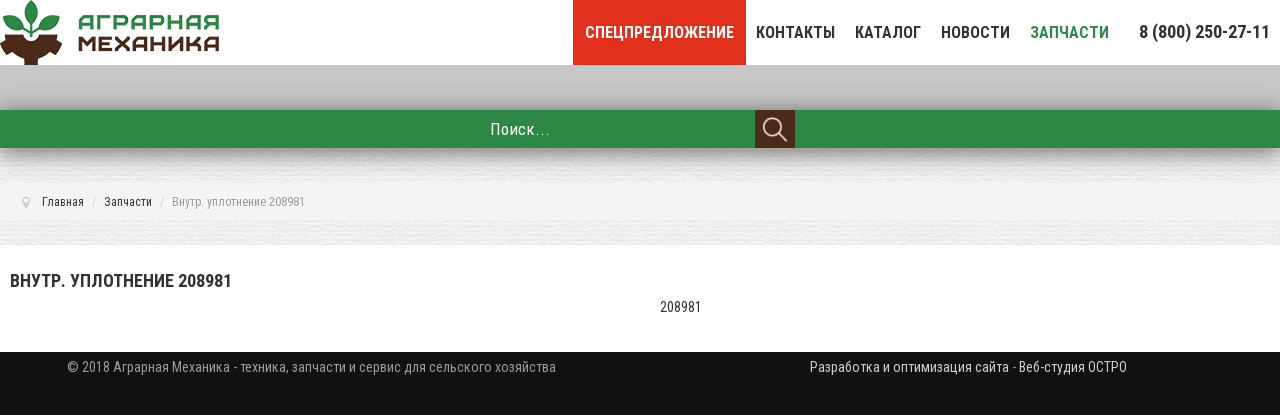

--- FILE ---
content_type: text/html; charset=utf-8
request_url: https://agmechanica.ru/zapchasti/zapchasti/vnutr-uplotnenie-208981.html
body_size: 5914
content:
<!DOCTYPE html>
<html lang="ru-ru">
<head>
<meta name="viewport" content="width=device-width, initial-scale=1, maximum-scale=1">
<base href="https://agmechanica.ru/zapchasti/zapchasti/vnutr-uplotnenie-208981.html" />
	<meta http-equiv="content-type" content="text/html; charset=utf-8" />
	<meta name="description" content="Внутр. уплотнение 208981  208981" />
	<meta name="generator" content="Joomla! - Open Source Content Management" />
	<title>Запчасти  Внутр. уплотнение 208981  208981</title>
	<link href="/templates/motoblog/favicon.ico" rel="shortcut icon" type="image/vnd.microsoft.icon" />
	<link href="/media/zoo/applications/jbuniversal/assets/css/jbzoo.css?ver=20171104" rel="stylesheet" type="text/css" />
	<link href="/plugins/system/jcemediabox/css/jcemediabox.min.css?0072da39200af2a5f0dbaf1a155242cd" rel="stylesheet" type="text/css" />
	<link href="/cache/widgetkit/widgetkit-6b08cbc8.css" rel="stylesheet" type="text/css" />
	<link href="/media/jui/css/bootstrap.min.css" rel="stylesheet" type="text/css" />
	<link href="/media/jui/css/icomoon.css" rel="stylesheet" type="text/css" />
	<link href="/media/jui/css/bootstrap-responsive.min.css" rel="stylesheet" type="text/css" />
	<link href="/media/jui/css/bootstrap-extended.css" rel="stylesheet" type="text/css" />
	<link href="https://agmechanica.ru/templates/motoblog/XTC/css.php?id=61&amp;file=default" rel="stylesheet" type="text/css" />
	<link href="https://agmechanica.ru/templates/motoblog/XTC/css.php?id=61&amp;group=grid" rel="stylesheet" type="text/css" />
	<link href="https://agmechanica.ru/templates/motoblog/XTC/css.php?id=61&amp;group=style4" rel="stylesheet" type="text/css" />
	<link href="https://agmechanica.ru/templates/motoblog/XTC/css.php?id=61&amp;group=typo" rel="stylesheet" type="text/css" />
	<link href="https://agmechanica.ru/templates/motoblog/XTC/css.php?id=61&amp;group=css3effects" rel="stylesheet" type="text/css" />
	<link href="https://agmechanica.ru/templates/system/css/system.css" rel="stylesheet" type="text/css" />
	<link href="https://agmechanica.ru/templates/system/css/general.css" rel="stylesheet" type="text/css" />
	<link href="https://agmechanica.ru/templates/motoblog/XTC/css.php?id=61&amp;file=template" rel="stylesheet" type="text/css" />
	<link href="/modules/mod_universal_ajaxlivesearch/cache/1385/b3983764c93a403de681600807be934c.css" rel="stylesheet" type="text/css" />
	<link href="https://agmechanica.ru/modules/mod_jxtc_elevator/assets/styles.css" rel="stylesheet" type="text/css" />
	<script type="application/json" class="joomla-script-options new">{"csrf.token":"c1e4b195c40f670276afe341efed651b","system.paths":{"root":"","base":""}}</script>
	<script src="/media/jui/js/jquery.min.js?9b066c22f8dd19634721922c6889d652" type="text/javascript"></script>
	<script src="/media/jui/js/jquery-noconflict.js?9b066c22f8dd19634721922c6889d652" type="text/javascript"></script>
	<script src="/media/jui/js/jquery-migrate.min.js?9b066c22f8dd19634721922c6889d652" type="text/javascript"></script>
	<script src="/media/zoo/assets/js/responsive.js?ver=20180405" type="text/javascript"></script>
	<script src="/components/com_zoo/assets/js/default.js?ver=20180405" type="text/javascript"></script>
	<script src="/plugins/system/jcemediabox/js/jcemediabox.min.js?d67233ea942db0e502a9d3ca48545fb9" type="text/javascript"></script>
	<script src="/cache/widgetkit/widgetkit-a108c3dd.js" type="text/javascript"></script>
	<script src="/media/system/js/core.js?9b066c22f8dd19634721922c6889d652" type="text/javascript"></script>
	<script src="/media/jui/js/bootstrap.min.js?9b066c22f8dd19634721922c6889d652" type="text/javascript"></script>
	<script src="https://agmechanica.ru/templates/motoblog/js/template.js" type="text/javascript"></script>
	<script src="https://agmechanica.ru/modules/mod_universal_ajaxlivesearch/engine/localdojo.js" type="text/javascript"></script>
	<script src="/modules/mod_universal_ajaxlivesearch/cache/1385/c0e406b72529993a6e1e415f05b74591.js" type="text/javascript"></script>
	<script src="https://agmechanica.ru/modules/mod_jxtc_elevator/assets/elevator.js" type="text/javascript"></script>
	<script type="text/javascript">
jQuery(document).ready(function(){WfMediabox.init({"base":"\/","theme":"shadow","width":"","height":"","lightbox":0,"shadowbox":0,"icons":1,"overlay":1,"overlay_opacity":0.8,"overlay_color":"#000000","transition_speed":500,"close":2,"scrolling":"fixed","labels":{"close":"Close","next":"Next","previous":"Previous","cancel":"Cancel","numbers":"{{numbers}}","numbers_count":"{{current}} of {{total}}","download":"Download"}});});
	</script>
	<meta property="og:url" content="https://agmechanica.ru/zapchasti/zapchasti/vnutr-uplotnenie-208981.html" />
	<script type="text/javascript">
dojo.addOnLoad(function(){
    document.search = new AJAXSearchflat({
      id : '1385',
      node : dojo.byId('offlajn-ajax-search1385'),
      searchForm : dojo.byId('search-form1385'),
      textBox : dojo.byId('search-area1385'),
      suggestBox : dojo.byId('suggestion-area1385'),
      searchButton : dojo.byId('ajax-search-button1385'),
      closeButton : dojo.byId('search-area-close1385'),
      searchCategories : dojo.byId('search-categories1385'),
      productsPerPlugin : 3,
      dynamicResult : '1',
      searchRsWidth : 250,
      searchImageWidth : '347',
      minChars : 2,
      searchBoxCaption : 'Поиск...',
      noResultsTitle : 'Результатов(0)',
      noResults : 'По вашему запросу ничего не найдено!',
      searchFormUrl : '/index.php',
      enableScroll : '1',
      showIntroText: '1',
      scount: '10',
      lang: '',
      stext: 'No results found. Did you mean?',
      moduleId : '1385',
      resultAlign : '0',
      targetsearch: '0',
      linktarget: '1',
      keypressWait: '500',
      catChooser : 0,
      searchResult : 1,
      seemoreEnabled : 1,
      seemoreAfter : 30,
      keywordSuggestion : '0',
      seeMoreResults : 'Еще результаты...',
      resultsPerPage : '6',
      resultsPadding : '10',
      controllerPrev : 'PREV',
      controllerNext : 'NEXT',
      fullWidth : '1',
      resultImageWidth : '347',
      resultImageHeight : '231',
      showCat : '1',
      voicesearch : '0'
    })
  });</script>
	<link rel="canonical" href="https://agmechanica.ru/zapchasti/zapchasti/vnutr-uplotnenie-208981.html" />

<script src="https://agmechanica.ru/templates/motoblog/js/scrollReveal.min.js" type="text/javascript"></script>
<script src="https://agmechanica.ru/templates/motoblog/js/SmoothScroll.js" type="text/javascript"></script>
<script>
  jQuery(window).scroll(function () {
    	    if (jQuery("#headerwrap").offset().top > 20) {
          jQuery("#headerwrap").addClass("stickyscroll")
      } else {
          jQuery("#headerwrap").removeClass("stickyscroll")
      }
  });
</script>
<script>
 jQuery(window).scroll(function () {
      if (window.scrollY > 100) {
          jQuery("body").addClass("stickyscroll")
      } else {
          jQuery("body").removeClass("stickyscroll")
      }
	   });
</script>
<link href="//fonts.googleapis.com/css?family=Roboto+Condensed:400,400i,700,700i&amp;subset=cyrillic,cyrillic-ext" rel="stylesheet"> 
<link rel="stylesheet" href="//maxcdn.bootstrapcdn.com/font-awesome/latest/css/font-awesome.min.css">
</head>
<body class="innerpage sticky  com_zoo">
<div id="headerwrap" class="sticky xtc-bodygutter">
  <div id="headertop">
    <div id="headertop_inner">
          </div>
  </div>
  <div id="header" class="xtc-wrapper clearfix">
    <div id="logo" class="hd2"> <a class="hideTxt" href="/../"> Аграрная механика </a> </div>
            <div id="menu2" class="hd2">
            <div id="menuright2">
        <div class="module  headphone"> <div class="modulecontent"> 

<div class="custom headphone"  >
	<p style="margin: 0 0 -28px; padding: 19px 10px 22px 10px; font-weight: bold; text-align: center; line-height: 15px;"><a style="font-size: 18px;" href="tel:88002502711">8 (800) 250-27-11 </a><br /><span style="font-size: 10px; display: none;">(звонок по России бесплатный)</span></p></div>
</div></div> 
      </div>
                </div>
        <div id="menuwrap">
      <div id="menu" class="clearfix hd8  dropcol1">
        <div class="navbar">
  <div class="navbar-inner">
    <div class="container">
 
      <!-- .btn-navbar is used as the toggle for collapsed navbar content -->
      <a class="btn btn-navbar" data-toggle="collapse" data-target=".nav-collapse">
        <span class="icon-bar"></span>
        <span class="icon-bar"></span>
        <span class="icon-bar"></span>
      </a>
    
      <!-- Everything you want hidden at 940px or less, place within here -->
      <div class="nav-collapse collapse">
<ul class="nav fadeInDown">
<li class="item-1648"><a class="btnorange" href="/spetspredlozhenie.html" >Спецпредложение</a></li><li class="item-1486"><a href="/contact.html" >Контакты</a></li><li class="item-1446"><a href="/katalog.html" >Каталог</a></li><li class="item-1635"><a href="/novosti.html" >Новости</a></li><li class="item-1480 current active"><a href="/zapchasti.html" >Запчасти</a></li></ul>
</div>
    </div>
  </div>
</div>
      </div>
    </div>
  </div>
</div>
<div id="message">
  <div id="system-message-container">
	</div>

</div>
<div id="region2wrap" class="xtc-bodygutter xtc-spacer"><div id="region2pad" class="xtc-wrapperpad"><div id="region2" class="row-fluid xtc-wrapper"><div id="user1_6" class="span12"><div class="row-fluid"><div id="user1" class="xtcBootstrapGrid span12 singlecolumn cols-1 column-1"><div class="firstarea"><div class="module green box shadowed nopad"> <div class="modulecontent"> 
<div id="offlajn-ajax-search1385" class="green box shadowed nopad">
  <div class="offlajn-ajax-search-container">
    <form id="search-form1385" action="/component/search/" method="get" onSubmit="return false;">
    <div class="offlajn-ajax-search-inner">
                <input type="text" name="searchword" id="search-area1385" value="" autocomplete="off" />
        <input type="text" tabindex="-1" name="searchwordsugg" id="suggestion-area1385" value="" autocomplete="off" />
        <input type="hidden" name="option" value="com_search" />
              <div id="search-area-close1385"></div>
      <div id="ajax-search-button1385"><div class="magnifier"></div></div>
      <div class="ajax-clear"></div>
    </div>
  </form>
  <div class="ajax-clear"></div>
  </div>
    </div>
<div class="ajax-clear"></div>
<svg style="position:absolute" height="0" width="0"><filter id="searchblur"><feGaussianBlur in="SourceGraphic" stdDeviation="3"/></filter></svg>
</div></div> </div><div class="centerarea"><div class="module "> <div class="modulecontent"> <div id="offlajn-ajax-tile-results"></div>
<div class="ajax-clear"></div>
</div></div> </div><div class="lastarea"><div class="module "> <div class="modulecontent"> <div aria-label="Breadcrumbs" role="navigation">
	<ul itemscope itemtype="https://schema.org/BreadcrumbList" class="breadcrumb">
					<li class="active">
				<span class="divider icon-location"></span>
			</li>
		
						<li itemprop="itemListElement" itemscope itemtype="https://schema.org/ListItem">
											<a itemprop="item" href="/" class="pathway"><span itemprop="name">Главная</span></a>
					
											<span class="divider">
							 / 						</span>
										<meta itemprop="position" content="1">
				</li>
							<li itemprop="itemListElement" itemscope itemtype="https://schema.org/ListItem">
											<a itemprop="item" href="/zapchasti.html" class="pathway"><span itemprop="name">Запчасти</span></a>
					
											<span class="divider">
							 / 						</span>
										<meta itemprop="position" content="2">
				</li>
							<li itemprop="itemListElement" itemscope itemtype="https://schema.org/ListItem" class="active">
					<span itemprop="name">
						Внутр. уплотнение 208981					</span>
					<meta itemprop="position" content="3">
				</li>
				</ul>
</div>
</div></div> </div></div></div></div></div></div></div>        <div id="region3wrap" class="xtc-bodygutter xtc-spacer">
        <div id="region3pad" class="xtc-wrapperpad">
	<div id="region3" class="row-fluid xtc-wrapper">
   
  
    
        





                





	<div class="span12">
        	  	<div id="component" class="r3spacer_top"><div  id="yoo-zoo" class="jbzoo jbzoo-view-item jbzoo-app-zapchasti jbzoo-tmpl-zapchasti yoo-zoo jbzoo-rborder" >
<div class="jbzoo-item jbzoo-item-zapchast jbzoo-item-full jbzoo-item-10443">    <style>

        /* Базовый контейнер табов */
        
        .tabs {
            min-width: 320px;
            padding: 0px;
            margin: 0 auto;
        }
        /* Стили секций с содержанием */
        
        .tabs > section {
            display: none;
            padding: 15px;
            background: #fff;
            border: 1px solid #ddd;
        }
        
        .tabs > section > p {
            margin: 0 0 5px;
            line-height: 1.5;
            color: #383838;
            /* прикрутим анимацию */
            -webkit-animation-duration: 1s;
            animation-duration: 1s;
            -webkit-animation-fill-mode: both;
            animation-fill-mode: both;
            -webkit-animation-name: fadeIn;
            animation-name: fadeIn;
        }
        /* Описываем анимацию свойства opacity */
        
        @-webkit-keyframes fadeIn {
            from {
                opacity: 0;
            }
            to {
                opacity: 1;
            }
        }
        
        @keyframes fadeIn {
            from {
                opacity: 0;
            }
            to {
                opacity: 1;
            }
        }
        
        /* Прячем чекбоксы */
        
        .tabs > input {
            display: none;
            position: absolute;
        }
        /* Стили переключателей вкладок (табов) */
        
        .tabs > label {
            display: inline-block;
            margin: 0 0 -1px;
            padding: 7px 25px;
            font-weight: 600;
            text-align: center;
            color: #aaa;
            border: 0px solid #ddd;
            border-width: 1px 1px 1px 1px;
            background: #f1f1f1;
            border-radius: 3px 3px 0 0;
        }

        /* Изменения стиля переключателей вкладок при наведении */
        
        .tabs > label:hover {
            color: #888;
            cursor: pointer;
        }
        /* Стили для активной вкладки */
        
        .tabs > input:checked + label {
            color: #555;
            border-top: 1px solid #009933;
            border-bottom: 1px solid #fff;
            background: #fff;
        }
        /* Активация секций с помощью псевдокласса :checked */
        
        #tab1:checked ~ #content-tab1,
        #tab2:checked ~ #content-tab2,
        #tab3:checked ~ #content-tab3,
        #tab4:checked ~ #content-tab4 {
            display: block;
        }
        /* Убираем текст с переключателей 
* и оставляем иконки на малых экранах
*/
        
        @media screen and (max-width: 680px) {
            .tabs > label {
                font-size: 0;
            }
            .tabs > label:before {
                margin: 0;
                font-size: 18px;
            }
        }
        /* Изменяем внутренние отступы 
*  переключателей для малых экранов
*/
        
        @media screen and (max-width: 400px) {
            .tabs > label {
                padding: 15px;
            }
        }
    </style>

    <h1 class="item-title"> <a title="Внутр. уплотнение 208981" href="/zapchasti/zapchasti/vnutr-uplotnenie-208981.html">Внутр. уплотнение 208981</a> </h1>




<div class="starttext">
    <div class="element element-text first last">
	208981</div></div>
<!-- выводим табы--><!-- закончили упражнение-->




<div class="clear clr"></div>
</div><div class="clear clr"></div></div></div> 
          		</div>
	 	</div>
        </div>
	</div>
	<div id="footerwrap" class="xtc-bodygutter">
  <div id="footerpad" class="xtc-wrapperpad">
    <div class="footer"> <div class="row-fluid"><div id="footer" class="xtcBootstrapGrid span6 firstcolumn cols-2 column-1"><div class="firstarea"><div class="module nomarg   "> <div class="modulecontent"> <center>
  <p class="footertxt"> © 2018 Аграрная Механика - техника, запчасти и сервис для сельского хозяйства</p></center></div></div> </div><div class="centerarea"><div class="module nopad nomarg"> <div class="modulecontent"> <script type="text/javascript">
	window.onload = function() {
	  var elevator = new Elevator({
			element: document.getElementById('elevator'),
	    mainAudio: "https://agmechanica.ru/media/jxtc_elevator/truck.mp3",
  	  endAudio: "",
  	  duration: "2000",
	  });
	 };
</script>
<div id="elevator">
	<div class="backtotop">
<i style="color:#ddd;font-size:32px;" class="fa fa-arrow-circle-o-up"></i>
<p style="color:#ededed;font-size:12px;">ВВЕРХ</p>
</div></div>
</div></div> </div><div class="centerarea"><div class="module "> <div class="modulecontent"> ﻿<!--This code is installed via module --> <script type='text/javascript'>(function(){ var widget_id = 'Lq7jlNyOPL';var d=document;var w=window;function l(){var s = document.createElement('script'); s.type = 'text/javascript'; s.async = true; s.src = '//code.jivosite.com/script/widget/'+widget_id; var ss = document.getElementsByTagName('script')[0]; ss.parentNode.insertBefore(s, ss);}if(d.readyState=='complete'){l();}else{if(w.attachEvent){w.attachEvent('onload',l);}else{w.addEventListener('load',l,false);}}})();</script></div></div> </div><div class="lastarea"><div class="module nomarg nopad"> <div class="modulecontent"> <!-- Yandex.Metrika counter -->
<script type="text/javascript" >
    (function (d, w, c) {
        (w[c] = w[c] || []).push(function() {
            try {
                w.yaCounter47368183 = new Ya.Metrika2({
                    id:47368183,
                    clickmap:true,
                    trackLinks:true,
                    accurateTrackBounce:true,
                    webvisor:true
                });
            } catch(e) { }
        });

        var n = d.getElementsByTagName("script")[0],
            s = d.createElement("script"),
            f = function () { n.parentNode.insertBefore(s, n); };
        s.type = "text/javascript";
        s.async = true;
        s.src = "https://mc.yandex.ru/metrika/tag.js";

        if (w.opera == "[object Opera]") {
            d.addEventListener("DOMContentLoaded", f, false);
        } else { f(); }
    })(document, window, "yandex_metrika_callbacks2");
</script>
<noscript><div><img src="https://mc.yandex.ru/watch/47368183" style="position:absolute; left:-9999px;" alt="" /></div></noscript>
<!-- /Yandex.Metrika counter --></div></div> </div></div><div id="legals" class="xtcBootstrapGrid span6 lastcolumn cols-2 column-2"><div class="singlearea"><div class="module   nomarg"> <div class="modulecontent"> <center>
  <p class="footertxt" ><a href="//ostro.su/razrabotka.html" target="_blank" style="color:#CCC">Разработка и оптимизация сайта</a> - <a href="//ostro.su" target="_blank" style="color:#CCC">Веб-студия ОСТРО</a></p></center></div></div> </div></div></div> </div>
  </div>
</div>
<script>
			window.sr = new scrollReveal();
			
 </script>
</body>
</html>

--- FILE ---
content_type: text/css;charset=UTF-8
request_url: https://agmechanica.ru/templates/motoblog/XTC/css.php?id=61&group=grid
body_size: 1669
content:
/**
 * @version		1.0.2
 * @package		Motoblog template for Joomla! 3.x
 * @author		JoomlaXTC http://www.joomlaxtc.com
 * @copyright	Copyright (C) 2016 Monev Software LLC. All rights reserved.
 * @license		http://www.joomlaxtc.com/license JoomlaXTC Proprietary Use License
 */
/* ----------------------------------------------*/
/* 01 - Grid Structure
/* ----------------------------------------------*/
html {
	min-height: 100%;
}
  .row-fluid [class*="span"] {
 min-height: 0;
}
.xtc-wrapper {
 max-width:1280px;
	margin: 0 auto;
}
.xtc-fluidwrapper {
	margin: 0 auto;
}
.xtc-wrapperpad {
 max-width:1280px;
	margin: 0 auto;
}
/* ----------------------------------------------*/
/* 02 - Body
/* ----------------------------------------------*/

body.sticky {
	margin-top: 70px;
}
body.innerpage.nosticky #headerwrap {
	margin-bottom: 50px;
}
body.innerpage.sticky {
	margin-top: 110px;
}
/* ----------------------------------------------*/
/* 03 - Header
/* ----------------------------------------------*/
#headertop_inner {
 max-width:1280px;
	margin: 0 auto;
}
#headerwrap .xtc-wrapperpad {
	width: auto;
	margin: 0 auto;
}

#headerwrap.stickyscroll #header, body.innerpage #header {
	margin: 0 auto;
}
#headerwrap {
	height: 65px;
}
#header {
	position: relative;
 padding:0;
	margin: 0 auto;
}
#header.row-fluid {
	width: auto;
}
#topleft {
	float: left;
	margin-left: 6px;
}
#topright {
	float: right;
	margin-right: 20px;
}
#top {
	float: left;
	padding-top: 24px;
}
/* ----Sticky Header ----------------------*/
body.nosticky #headerwrap {
	z-index: 999;
	position: relative;
}
body.sticky #headerwrap {
	position: fixed;
	top: 0%;
	z-index: 999;
	width: 100%;
}
#headerwrap.stickyscroll #head-top {
	float: left;
	width: 200px;
	margin-top: 8px;
	margin-left: 10%;
}
/* ----------------------------------------------*/
/* 04 - Logo
/* ----------------------------------------------*/
#logo {
	float: left;
	padding: 0px;
	position: absolute;
	/*-webkit-box-shadow: 18px 8px 36px -10px rgba(0,0,0,0.75);
	-moz-box-shadow: 18px 8px 36px -10px rgba(0,0,0,0.75);
	box-shadow: 18px 8px 36px -10px rgba(0,0,0,0.75);*/
}
#headerwrap.stickyscroll #logo {
	-webkit-box-shadow: 0px 0px 0px 0px rgba(0,0,0,0);
	-moz-box-shadow: 0px 0px 0px 0px rgba(0,0,0,0);
	box-shadow: 0px 0px 0px 0px rgba(0,0,0,0);
	padding: 0px;
	
}
/* ----------------------------------------------*/
/* 05 - Menu Wrapper
/* ----------------------------------------------*/
#menuwrap.xtc-wrapper {
 max-width:1280px;
}
#menuwrap {
	margin-right: 0px;
}
#menu, #menu1.hd2, #menu2.hd2 {
	float: right;
}
/* ----------------------------------------------*/
/* 06 - Grid Regions
/* ----------------------------------------------*/
/* Global Region Settings */
#region1.row-fluid, #region2.row-fluid, #region3.row-fluid, #region4.row-fluid, #region5.row-fluid, #region6.row-fluid, #region7.row-fluid, #region8.row-fluid, #region9.row-fluid, #region10.row-fluid, #region11.row-fluid, #region12.row-fluid {
	width: auto;
}
/* Region Padding */
.xtc-spacer {
 margin-bottom:0px;
}
/* ----Region1---------------------------*/
#region1wrap .xtc-wrapper {
 padding:;
}
#region1.xtc-fluidwrapper {
 padding:;
}
/* ----Region2---------------------------*/
#region2wrap .xtc-wrapper {
 padding:0;
}
#region2.xtc-fluidwrapper {
 padding:0;
}
/* ----Region3---------------------------*/
#region3wrap .xtc-wrapper {
 padding:10px;
}
#region3.xtc-fluidwrapper {
 padding:10px;
}
#component {
 padding-top:0px;
 padding-bottom:0px;
 padding-right:0px;
 padding-left:0px;
	margin-bottom: 10px;
}
#newsflash, #banner, #pathway {
 padding-right:0px;
 padding-left:0px;
	margin-bottom: 30px;
}
#breadcrumbs .modulecontent {
 padding-right:0px;
 padding-left:0px;
	margin-bottom: 30px;
}
/* ----Region4---------------------------*/
#region4wrap .xtc-wrapper {
 padding:0px;
}
#region4.xtc-fluidwrapper {
 padding:0px;
}
/* ----Region5---------------------------*/
#region5wrap .xtc-wrapper {
 padding:0px;
}
#region5.xtc-fluidwrapper {
 padding:0px;
}
/* ----Region6---------------------------*/
#region6wrap .xtc-wrapper {
 padding:0;
}
#region6.xtc-fluidwrapper {
 padding:0;
}
/* ----Region7---------------------------*/
#region7wrap .xtc-wrapper {
 padding:80px 60px;
}
#region7.xtc-fluidwrapper {
 padding:80px 60px;
}
/* ----Region8---------------------------*/
#region8wrap .xtc-wrapper {
 padding:0;
}
#region8.xtc-fluidwrapper {
 padding:0;
}
/* ----Region9---------------------------*/
#region9wrap .xtc-wrapper {
 padding:;
}
#region9.xtc-fluidwrapper {
 padding:;
}
/* ----Region10---------------------------*/
#region10wrap .xtc-wrapper {
 padding:;
}
#region10.xtc-fluidwrapper {
 padding:;
}
/* ----Region11---------------------------*/
#region11wrap .xtc-wrapper {
 padding:;
}
#region11.xtc-fluidwrapper {
 padding:;
}
/* ----Region12---------------------------*/
#region12wrap .xtc-wrapper {
 padding:40px 40px 20px 40px;
}
#region12.xtc-fluidwrapper {
 padding:40px 40px 20px 40px;
}
/* Bottom Module Titles */
#bottom1 h3.moduletitle, #bottom2 h3.moduletitle, #bottom3 h3.moduletitle, #bottom4 h3.moduletitle, #bottom5 h3.moduletitle, #bottom6 h3.moduletitle {
	font-size: 24px!important;
	border-bottom: 1px solid #444;
	;
	padding-bottom: 12px;
}
/* Footer */
#footerwrap .xtc-wrapperpad {
 padding:0;
}
#footerwrap .xtc-wrapper {
 padding:0;
}
#footer.xtc-fluidwrapper {
 padding:0;
}
/* ----------------------------------------------*/
/* 07 - Module Structure
/* ----------------------------------------------*/
.module {
 margin:0 0 10px 0;
}
.lastarea .module {
	margin-bottom: 0
}
/* Leftside Fixed Module */
#leftside {
	z-index: 9999;
	position: fixed;
	width: auto;
	height: 100%;
	top: 40%;
	left: -20px;
}
/* ----------------------------------------------*/
/* 08 - Mobile Structure
/* ----------------------------------------------*/
body.mobile .mobilepad {
	padding: 0
}
body.mobile .mobile > div:first-child {
	padding: 0
}
body.mobile #mobilewrap {
	float: right;
	width: 80%
}
body.mobile .module {
	margin: 0
}
body.mobile h3.moduletitle, body.mobile .modulecontent {
	border-right: none
}
body.mobile #footerwrap {
	min-width: 100%
}
body.mobile span.itemImage img {
	max-width: 100%;
	width: auto;
}
body.mobile #mobilewrap .lg > div:first-child, body.mobile #mobilewrap .lg > div:first-child + div {
	float: none;
	width: 100%
}
body.mobile #mobilewrap .lg a {
	line-height: 16px;
}
#xtc-mobilesitewrap #menu {
	float: none
}
.xtc-iconsidemob select[multiple], .xtc-iconsidemob select[size] {
	width: 100%
}
#component.mobilecomponent.clearfix {
	padding: 0 12px;
	margin-top: 20px
}
.morewrap td.firstcol > div {
	text-align: right
}
.morewrap td.centercol > div {
	text-align: left
}
.area_map table {
	table-layout: fixed
}

/* ----------------------------------------------*/
/* 09 - Responsive Parameters
/* ----------------------------------------------*/
 @media(max-width: 0px ) {
#region1 {
 display:none;
}
}
 @media(max-width: 0px ) {
#region2 {
 display:none;
}
}
 @media(max-width: 0px ) {
#region3 {
 display:none;
}
}
 @media(max-width: 0px ) {
#region4 {
 display:none;
}
}
 @media(max-width: 0px ) {
#region5 {
 display:none;
}
}
 @media(max-width: 0px ) {
#region6 {
 display:none;
}
}
 @media(max-width: 0px ) {
#region7 {
 display:none;
}
}
 @media(max-width: 0px ) {
#region8 {
 display:none;
}
}
 @media(max-width: 0px ) {
#region9 {
 display:none;
}
}
 @media(max-width: 0px ) {
#region10 {
 display:none;
}
}
 @media(max-width: 0px ) {
#region11 {
 display:none;
}
}
 @media(max-width: 0px ) {
#region12 {
 display:none;
}
}
 @media(max-width: 900px ) {
.mobileshow {
 display:block!important;
}
 .mobilefloat li {
 display:inline-block;
}
 ul.mobilefloat {
 margin:0px auto;
 text-align:center;
}
.mobilecenter {
 text-align:center;
}
}
 @media(max-width: 900px ) {
.mobilehide {
 display:none!important;
 margin:0px;
 padding:0px;
 height:0px;
}
}
 

--- FILE ---
content_type: text/css;charset=UTF-8
request_url: https://agmechanica.ru/templates/motoblog/XTC/css.php?id=61&group=typo
body_size: 3100
content:
/**
 * @version		1.0.2
 * @package		Motoblog template for Joomla! 3.x
 * @author		JoomlaXTC http://www.joomlaxtc.com
 * @copyright	Copyright (C) 2016 Monev Software LLC. All rights reserved.
 * @license		http://www.joomlaxtc.com/license JoomlaXTC Proprietary Use License
 */
/* ----------------------------------------------*/
/* GLOBAL TYPOGRAPHY
/* ----------------------------------------------*/
body, #component p, input, button, select, textarea {
 font-family:'Roboto Condensed', sans-serif;!important;
 font-size:14px;
 direction:ltr;
	line-height: 1.56;
	font-weight: 200;
}

h1 {
 font-size:32px;
	line-height: 96%;
	letter-spacing: -2.1px;
	-webkit-font-smoothing: antialiased;
	-moz-osx-font-smoothing: grayscale;
}
h2 {
 font-size:30px;
	line-height: 100%!important;
	-webkit-font-smoothing: antialiased;
	-moz-osx-font-smoothing: grayscale;
	font-weight: 400;
}
h3 {
 font-size:28px;
	line-height: 120%!important;
	font-weight: normal!important;
	-webkit-font-smoothing: antialiased;
	-moz-osx-font-smoothing: grayscale;
}
h4 {
 font-size:24px;
	line-height: 100%!important;
	font-weight: normal!important;
	-webkit-font-smoothing: antialiased;
	-moz-osx-font-smoothing: grayscale;
}
h5 {
 font-size:16px;
	font-weight: normal!important;
	-webkit-font-smoothing: antialiased;
	-moz-osx-font-smoothing: grayscale;
}
h6 {
 font-size:14px;
	font-weight: normal!important;
	-webkit-font-smoothing: antialiased;
	-moz-osx-font-smoothing: grayscale;
}
td {
	font-size: 100%
}
th {
	font-weight: 700;
	padding: 5px;
	text-align: left
}
sup, sub {
	height: 0;
	line-height: 1;
	vertical-align: baseline;
	_vertical-align: bottom;
	position: relative;
	font-size: 80%;
	color: #F06
}
sup {
	bottom: 1ex
}
sub {
	top: .5ex
}
del {
	text-decoration: line-through
}
small {
	font-size: 8px
}
pre {
	border-left: 3px solid #999;
	font: 1em/1.5 "Courier News", monospace;
	margin: 5px 0 15px;
	padding: 10px 15px;
	background: #efefef
}
ol {
	list-style-type: upper-roman
}
hr {
	border-color: #ededed;
	border-style: solid;
	border-width: 1px 0 0;
	height: 1px;
	margin: 2px 0
}
fieldset {
	border: 0 solid #999
}
legend {
	padding: .2em 0;
	border: 0 solid #333;
	color: #aaa;
	font-size: 100%;
	font-weight: 700;
	margin: 0;
	text-transform: uppercase
}
abbr[title] {
	border-bottom: 1px dashed #999;
	cursor: help
}
big {
	font-size: 150%
}
center {
	text-align: center
}
em {
	font-style: normal
}
a {
	text-decoration: none
}
a:hover {
	text-decoration: none
}
.typowrap {
	background: #fafafa;
	padding: 30px;
	border-radius: 5px;
	margin-bottom: 30px
}
#multicolumnelement {
	-webkit-column-count: 3;
	-moz-column-count: 3;
	column-count: 3;
	-webkit-column-width: 15em;
	-moz-column-count: 15em;
	column-count: 15em;
	-webkit-column-gap: 1em;
	-moz-column-gap: 1em;
	column-gap: 1em;
	-webkit-column-rule: 1em solid #000;
	-moz-column-rule: 1em solid #000;
	column-rule: 1em solid #000
}
#iconlistwrap {
	margin-top: 30px
}
ul.column li {
	margin: 0 0 30px;
	text-align: center
}
ul.pagenav li {
	padding: 3px!important
}
.textlarge {
	font-size: 54px!important
}
.textlarge1 {
	font-size: 38px!important
}
.nolh h1, .nolh h2, .nolh h3, .nolh h4, .nolh h5, .nolh h6, .nolh p {
	line-height: 0!important;
}
/* ----------------------------------------------*/
/* MENU TYPOGRAPHY
/* ----------------------------------------------*/
#menuwrap .nav>li>a, #menuwrap .nav>li>a.active > a, #menuwrap .nav>li>a:hover > a, #menuwrap ul.nav span.separator {
 font-family:'Roboto Condensed', sans-serif;!important;
 font-size:16px;
	text-transform: uppercase;
	font-weight: 800;
	padding-top: 23px !important;
	padding-bottom: 22px !important;
	padding-left: 10px;
	padding-right: 10px;
}
#menuwrap .dropdown-menu a, #menuwrap ul.nav .dropdown-menu span.separator {
 font-family:'Roboto Condensed', sans-serif;!important;
 font-size:14px;
	font-weight: 100;
	letter-spacing: 1px;
	text-transform: uppercase;
}
/* ----------------------------------------------*/
/* COMPONENT TYPOGRAPHY
/* ----------------------------------------------*/
.page-header h1, .componentheading, .pagetitle, span.subheading-category, .componentheading span, h1.pagetitle span, .itemListCategory h1.pagetitle span, .pagetitle span, #component h1.pagetitle span {
 font-family: 'Roboto Condensed', sans-serif;;
 font-size:32px!important;
	line-height: 120%;
	display: block;
	font-weight: 800!important;
}
.com_content .item-page .page-header h2 a, .com_content .item-page .page-header h2 {
 font-family:'Roboto Condensed', sans-serif;;
 font-size:26px;
	line-height: 100%;
	padding: 0px;
	text-align: left;
	font-weight: bold!important;
	letter-spacing: -2px;
}
.com_content .blog .page-header h2 a, .com_content .blog .page-header h2, .com_content .featured-blog .page-header h2 a, .com_content .featured-blog .page-header h2, .com_k2 .catItemHeader h3.catItemTitle {
 font-family:'Roboto Condensed', sans-serif;;
 font-size:26px;
	line-height: 100%;
	font-weight: 800!important;
	letter-spacing: -2px;
}
.com_content .blog .span3 .page-header h2, .com_content .blog .span3 .page-header h2 a {
	font-size: 22px;
	letter-spacing: -1px;
}

@media screen and (max-width: 900px) {
.com_content .blog .span3 .page-header h2, .com_content .blog .span3 .page-header h2 a {
 font-size:26px;
}
}
ul {
	list-style-position: inside;
}
/* ----------------------------------------------*/
/* MODULE TYPOGRAPHY
/* ----------------------------------------------*/

h3.moduletitle,span.first_word,span.rest {
 font-size:26px !important;
 line-height:26px!important;
 font-family:'Roboto Condensed', sans-serif;!important;
	letter-spacing: -1px;
}
h3.fa {
font-size:26px !important;
 line-height:26px!important;
}
h3.fa::before {
	margin-right: 12px;
	font-family: FontAwesome;
}
span.rest, h3.moduletitle span.rest {
	font-weight: 900!important;
	margin-left: -3px;
}
div.joomla div.description {
	font-size: 18px;
	line-height: 20px;
}
.breadcrumb>li {
 font-size:12px!important;
}
div.breadcrumbs a.pathway {
	font-size: 11px!important;
}
/*Be nice, IE fix below*/
/*
div,a,a:link {font-family:'Roboto Condensed', sans-serif;;}
*/

/* ----------------------------------------------*/
/* TYPO STYLES
/* ----------------------------------------------*/
/* Drop Cap and Quotes Styles */
.dropcap {
	float: left;
	padding: 0 8px 0 0;
	display: block;
	color: #999;
	font: 80px/60px Times, serif
}
quotes {
	padding: 1em 40px 1em 15px;
	font: 16px Arial;
	color: #777
}
.quotetxt {
	font-weight: 100!important
}
blockquote.opensmall {
 background:url(https://agmechanica.ru/templates/motoblog/images/typo/openquote.gif) no-repeat 0 0;
	border: 0;
	padding: 0 0 0 6px;
	text-align: justify
}
blockquote.opensmall p {
 background:url(https://agmechanica.ru/templates/motoblog/images/typo/closequote.gif) no-repeat 100% 100%;
	padding: 0 0 0 15px;
	font: 16px Arial;
	color: #777
}
blockquote.openlarge {
 background:url(https://agmechanica.ru/templates/motoblog/images/typo/oquote_lg.png) no-repeat 0 0;
	border: 0;
	padding: 0;
	text-align: justify
}
blockquote.openlarge p {
 background:url(https://agmechanica.ru/templates/motoblog/images/typo/equote_lg.png) no-repeat 100% 100%;
	padding: 10px 0 10px 50px;
	font: 18px Arial;
	line-height: 28px;
	color: #777
}
/* Div Styles */
.highlight {
	padding: 12px;
	background: #ffc;
	color: #333;
	font-family: "Lucida Sans Unicode", "Lucida Grande", sans-serif
}
.code {
	background: #f4f4f4;
	font-family: "Lucida Sans Unicode", "Lucida Grande", sans-serif;
	padding: 12px;
	color: #333
}
.note {
 background:#feef9c url(https://agmechanica.ru/templates/motoblog/images/typo/note.gif) no-repeat right bottom;
	font-size: 1em;
	color: #000!important;
	padding-left: 20px;
	padding-right: 20px;
	padding-top: 20px;
	padding-bottom: 20px;
	margin-bottom: 15px
}
/* P Class Styles */
p.error {
	padding-left: 25px;
	color: #f10033;
 background:url(https://agmechanica.ru/templates/motoblog/images/typo/error.gif) no-repeat top left
}
p.message {
	color: #069;
 background:url(https://agmechanica.ru/templates/motoblog/images/typo/info.gif) no-repeat top left;
	padding-left: 25px
}
p.ideas {
	padding-left: 25px;
	color: #ee9600;
 background:url(https://agmechanica.ru/templates/motoblog/images/typo/lightbulb.gif) no-repeat top left
}
p.download {
 background:url(https://agmechanica.ru/templates/motoblog/images/typo/download.gif) no-repeat 5px center;
	padding-left: 25px
}
p.asterisk
 {
 background:url(https://agmechanica.ru/templates/motoblog/images/typo/icon-asterisk_sm.png) no-repeat 5px center;
	padding-left: 25px
}
p.com {
 background:url(https://agmechanica.ru/templates/motoblog/images/typo/ext_com.png) no-repeat 5px center;
	padding-left: 35px
}
p.mod {
 background:url(https://agmechanica.ru/templates/motoblog/images/typo/ext_mod.png) no-repeat 5px center;
	padding-left: 35px
}
p.plug {
 background:url(https://agmechanica.ru/templates/motoblog/images/typo/ext_plugin.png) no-repeat 5px center;
	padding-left: 35px
}
p.lang {
 background:url(https://agmechanica.ru/templates/motoblog/images/typo/ext_lang.png) no-repeat 5px center;
	padding-left: 35px
}
p.rss {
 background:url(https://agmechanica.ru/templates/motoblog/images/typo/rss.png) no-repeat 5px center;
	padding-left: 25px;
	padding-right: 0;
	padding-top: 0;
	padding-bottom: 0
}
.ulwrap {
	background: #f4f4f4;
	border: 1px solid #ddd;
	margin: 0 0 20px;
	-moz-border-radius: 4px;
	-webkit-border-radius: 4px;
	border-radius: 4px
}
h3.wraptitle {
	padding: 0;
	margin: 0;
	font-size: 16px;
	color: #666;
	line-height: 100%
}
.h3large h3.moduletitle {
	font-size: 28px!important
}
/* UL Icons */
ul.icons {
	list-style: none;
	padding: 12px 0;
	margin: 0
}
ul.icons li span {
	padding-right: 10px
}
ul.icons li span i.icon-ok {
	color: #5ea62a
}
ul.icons li span i.icon-star {
	color: #eec523
}
ul.icons li span i.icon-remove-sign {
	color: #900
}
ul.icons li span i.icon-comments {
	color: #5e8bc9
}
ul.icons li span i.icon-play-circle {
	color: #222
}
/* Button Colors */
.btnblue {
	background: #6791e7!important;
	color: #fff!important;
	border: 0!important;
	padding: 8px 12px!important
}
.btnred {
	background: #e52644!important;
	color: #fff!important;
	border: 0!important;
	padding: 8px 12px!important
}
.btngreen {
	background: #1b3647!important;
	color: #fff!important;
	border: 0!important;
	padding: 8px 12px!important
}
.btnorange {
	background: #e0301c !important;
	color: #fff!important;
	border: 0!important;
	padding: 8px 12px!important
}
.btnyellow {
	background: #ffbc48!important;
	color: #fff!important;
	border: 0!important;
	padding: 8px 12px!important
}
.btngrey {
	background: #222!important;
	color: #fff!important;
	border: 0!important;
	padding: 8px 12px!important
}
/* Blog Bubbles */
.blog-red, .blog-blue, .blog-green, .blog-cyan, .blog-tan, .blog-yellow, .blog-grey, .blog-pink {
	line-height: 133%;
	margin-bottom: 15px!important;
	position: relative;
	padding: 30px!important;
	font-size: 14px;
	color: #fff;
	color: rgba(255,255,255,0.85);
	font-weight: 700;
	-webkit-border-radius: 10px;
	-moz-border-radius: 10px;
	border-radius: 0
}
.blog-red+p, .blog-blue+p, .blog-green+p, .blog-cyan+p, .blog-tan+p, .blog-yellow+p, .blog-grey+p, .blog-pink+p {
	margin: 15px 0 2em 85px!important;
	font-style: italic
}
.blog-red:after, .blog-blue:after, .blog-green:after, .blog-cyan:after, .blog-tan:after, .blog-yellow:after, .blog-grey:after, .blog-pink:after {
	content: "";
	position: absolute;
	bottom: -30px;
	left: 50px;
	border-width: 0 20px 30px 0;
	border-style: solid;
	display: block;
	width: 0
}
.blog-red {
	background: #590c0d
}
.blog-red:after {
	border-color: transparent #590c0d
}
.blog-blue {
	background: #587faf
}
.blog-blue:after {
	border-color: transparent #587faf
}
.blog-green {
	background: #90892f
}
.blog-green:after {
	border-color: transparent #90892f
}
.blog-tan {
	background: #87785e
}
.blog-tan:after {
	border-color: transparent #87785e
}
.blog-cyan {
	background: #21ceda
}
.blog-cyan:after {
	border-color: transparent #21ceda
}
.blog-yellow {
	background: #c8a446
}
.blog-yellow:after {
	border-color: transparent #c8a446
}
.blog-grey {
	background: #7a7a7a
}
.blog-grey:after {
	border-color: transparent #7a7a7a
}
.blog-pink {
	background: #b12d4c
}
.blog-pink:after {
	border-color: transparent #b12d4c
}
/* Disable Bootstrap Glyph Icons in favor of Font Awesome */
[class^="icon-"], [class*=" icon-"] {
	background: none!important;
}
/* Font Awesome Demo Content Styling */
/* TYPOGRAPHY DEMO */
.pagetitle1 i {
	margin-right: 6px;
}

.fontawesome-icon-list div {
	width: 33%;
	display: inline-block;
	text-align: left;
	padding: 10px 0;
}
  @media screen and (max-width: 900px) {
.items-leading.xtc-leading.row-fluid .span3 .cat_title, .xtc-intro.clearfix.row-fluid .span3 .cat_title {
font-size:26px!important;
}
}


--- FILE ---
content_type: text/css;charset=UTF-8
request_url: https://agmechanica.ru/templates/motoblog/XTC/css.php?id=61&group=css3effects
body_size: 5133
content:
/**
 * @version		1.0.2
 * @package		Motoblog template for Joomla! 3.x
 * @author		JoomlaXTC http://www.joomlaxtc.com
 * @copyright	Copyright (C) 2016 Monev Software LLC. All rights reserved.
 * @license		http://www.joomlaxtc.com/license JoomlaXTC Proprietary Use License
 */
/* CSS3 Hover Effects - Turn effects on or off in the CSS3 Template Parameters */
 .backtotop, body.stickyscroll .inset_hero h1, body.stickyscroll .inset_hero p, ul.dropdown-menu li, #menuwrap #menu ul.nav > li:hover, #menuwrap #menu ul.nav > li span.separator:hover, .stickyscroll, #headerwrap.stickyscroll #logo, #menuwrap ul.menu li.parent > ul > li a,  p.readmore a,  ul.menu > li > a,  .btn,  button,  .button,  .orderlist,  .com_content .blog .faq-blog_item,  .desaturate,  #jxtc_canvasslide a,  .item-image,  .jxtc_canvasslide_right .wrap li,  .item-image img,  figure,  .mb_fp_text, .npblog  .mb_fp_text::before, .npblog:hover .mb_fp_text::after, menuwrap #menu ul.nav ul.dropdown-menu li a:hover, #menuwrap #menu ul.nav ul.dropdown-menu li a:hover:after, #menu ul.nav ul.dropdown-menu li li span.separator:hover, #menuwrap #menu ul.nav ul.dropdown-menu li.dropdown.parent a:after {
 -webkit-transition-property: all;
 -moz-transition-property: all;
 -o-transition-property: all;
 -ms-transition-property: all;
 transition-property: all;
 -webkit-transition-duration: 0.4s, 0.4s;
 -moz-transition-duration: 0.4s, 0.4s;
 -o-transition-duration: 0.4s, 0.4s;
 -ms-transition-duration: 0.4s, 0.4s;
 transition-duration: 0.4s, 0.4s;
 -webkit-transition-timing-function: ease in-ease out;
 -moz-transition-timing-function: ease in-ease out;
 -o-transition-timing-function: ease in-ease out;
 -ms-transition-timing-function: ease in-ease out;
 transition-timing-function: ease in-ease out;
}
 
/* Animate CSS */
.animated {
 -webkit-animation-duration: 0.3s;
 animation-duration: 0.3s;
 -webkit-animation-fill-mode: both;
 animation-fill-mode: both;
}
.animated.infinite {
	-webkit-animation-iteration-count: infinite;
	animation-iteration-count: infinite;
}

.animated.flipOutX, .animated.flipOutY, .animated.bounceIn, .animated.bounceOut {
	-webkit-animation-duration: 1s;
	animation-duration: 1s;
}
 @-webkit-keyframes bounce {
 from, 20%, 53%, 80%, to {
 -webkit-animation-timing-function: cubic-bezier(0.215, 0.610, 0.355, 1.000);
 animation-timing-function: cubic-bezier(0.215, 0.610, 0.355, 1.000);
 -webkit-transform: translate3d(0, 0, 0);
 transform: translate3d(0, 0, 0);
}
 40%, 43% {
 -webkit-animation-timing-function: cubic-bezier(0.755, 0.050, 0.855, 0.060);
 animation-timing-function: cubic-bezier(0.755, 0.050, 0.855, 0.060);
 -webkit-transform: translate3d(0, -30px, 0);
 transform: translate3d(0, -30px, 0);
}
 70% {
 -webkit-animation-timing-function: cubic-bezier(0.755, 0.050, 0.855, 0.060);
 animation-timing-function: cubic-bezier(0.755, 0.050, 0.855, 0.060);
 -webkit-transform: translate3d(0, -15px, 0);
 transform: translate3d(0, -15px, 0);
}
 90% {
 -webkit-transform: translate3d(0, -4px, 0);
 transform: translate3d(0, -4px, 0);
}
}
 @keyframes bounce {
 from, 20%, 53%, 80%, to {
 -webkit-animation-timing-function: cubic-bezier(0.215, 0.610, 0.355, 1.000);
 animation-timing-function: cubic-bezier(0.215, 0.610, 0.355, 1.000);
 -webkit-transform: translate3d(0, 0, 0);
 transform: translate3d(0, 0, 0);
}
 40%, 43% {
 -webkit-animation-timing-function: cubic-bezier(0.755, 0.050, 0.855, 0.060);
 animation-timing-function: cubic-bezier(0.755, 0.050, 0.855, 0.060);
 -webkit-transform: translate3d(0, -30px, 0);
 transform: translate3d(0, -30px, 0);
}
 70% {
 -webkit-animation-timing-function: cubic-bezier(0.755, 0.050, 0.855, 0.060);
 animation-timing-function: cubic-bezier(0.755, 0.050, 0.855, 0.060);
 -webkit-transform: translate3d(0, -15px, 0);
 transform: translate3d(0, -15px, 0);
}
 90% {
 -webkit-transform: translate3d(0, -4px, 0);
 transform: translate3d(0, -4px, 0);
}
}
.bounce {
	-webkit-animation-name: bounce;
	animation-name: bounce;
	-webkit-transform-origin: center bottom;
	transform-origin: center bottom;
}


/* originally authored by Nick Pettit - https://github.com/nickpettit/glide */

@-webkit-keyframes pulse {
 from {
 -webkit-transform: scale3d(1, 1, 1);
 transform: scale3d(1, 1, 1);
}
 50% {
 -webkit-transform: scale3d(1.05, 1.05, 1.05);
 transform: scale3d(1.05, 1.05, 1.05);
}
 to {
 -webkit-transform: scale3d(1, 1, 1);
 transform: scale3d(1, 1, 1);
}
}
 @keyframes pulse {
 from {
 -webkit-transform: scale3d(1, 1, 1);
 transform: scale3d(1, 1, 1);
}
 50% {
 -webkit-transform: scale3d(1.05, 1.05, 1.05);
 transform: scale3d(1.05, 1.05, 1.05);
}
 to {
 -webkit-transform: scale3d(1, 1, 1);
 transform: scale3d(1, 1, 1);
}
}
.pulse {
	-webkit-animation-name: pulse;
	animation-name: pulse;
}
 @-webkit-keyframes rubberBand {
 from {
 -webkit-transform: scale3d(1, 1, 1);
 transform: scale3d(1, 1, 1);
}
 30% {
 -webkit-transform: scale3d(1.25, 0.75, 1);
 transform: scale3d(1.25, 0.75, 1);
}
 40% {
 -webkit-transform: scale3d(0.75, 1.25, 1);
 transform: scale3d(0.75, 1.25, 1);
}
 50% {
 -webkit-transform: scale3d(1.15, 0.85, 1);
 transform: scale3d(1.15, 0.85, 1);
}
 65% {
 -webkit-transform: scale3d(.95, 1.05, 1);
 transform: scale3d(.95, 1.05, 1);
}
 75% {
 -webkit-transform: scale3d(1.05, .95, 1);
 transform: scale3d(1.05, .95, 1);
}
 to {
 -webkit-transform: scale3d(1, 1, 1);
 transform: scale3d(1, 1, 1);
}
}
 @keyframes rubberBand {
 from {
 -webkit-transform: scale3d(1, 1, 1);
 transform: scale3d(1, 1, 1);
}
 30% {
 -webkit-transform: scale3d(1.25, 0.75, 1);
 transform: scale3d(1.25, 0.75, 1);
}
 40% {
 -webkit-transform: scale3d(0.75, 1.25, 1);
 transform: scale3d(0.75, 1.25, 1);
}
 50% {
 -webkit-transform: scale3d(1.15, 0.85, 1);
 transform: scale3d(1.15, 0.85, 1);
}
 65% {
 -webkit-transform: scale3d(.95, 1.05, 1);
 transform: scale3d(.95, 1.05, 1);
}
 75% {
 -webkit-transform: scale3d(1.05, .95, 1);
 transform: scale3d(1.05, .95, 1);
}
 to {
 -webkit-transform: scale3d(1, 1, 1);
 transform: scale3d(1, 1, 1);
}
}
.rubberBand {
	-webkit-animation-name: rubberBand;
	animation-name: rubberBand;
}
 @-webkit-keyframes shake {
 from, to {
 -webkit-transform: translate3d(0, 0, 0);
 transform: translate3d(0, 0, 0);
}
 10%, 30%, 50%, 70%, 90% {
 -webkit-transform: translate3d(-10px, 0, 0);
 transform: translate3d(-10px, 0, 0);
}
 20%, 40%, 60%, 80% {
 -webkit-transform: translate3d(10px, 0, 0);
 transform: translate3d(10px, 0, 0);
}
}
 @keyframes shake {
 from, to {
 -webkit-transform: translate3d(0, 0, 0);
 transform: translate3d(0, 0, 0);
}
 10%, 30%, 50%, 70%, 90% {
 -webkit-transform: translate3d(-10px, 0, 0);
 transform: translate3d(-10px, 0, 0);
}
 20%, 40%, 60%, 80% {
 -webkit-transform: translate3d(10px, 0, 0);
 transform: translate3d(10px, 0, 0);
}
}
.shake {
	-webkit-animation-name: shake;
	animation-name: shake;
}
 @-webkit-keyframes swing {
 20% {
 -webkit-transform: rotate3d(0, 0, 1, 15deg);
 transform: rotate3d(0, 0, 1, 15deg);
}
 40% {
 -webkit-transform: rotate3d(0, 0, 1, -10deg);
 transform: rotate3d(0, 0, 1, -10deg);
}
 60% {
 -webkit-transform: rotate3d(0, 0, 1, 5deg);
 transform: rotate3d(0, 0, 1, 5deg);
}
 80% {
 -webkit-transform: rotate3d(0, 0, 1, -5deg);
 transform: rotate3d(0, 0, 1, -5deg);
}
 to {
 -webkit-transform: rotate3d(0, 0, 1, 0deg);
 transform: rotate3d(0, 0, 1, 0deg);
}
}
 @keyframes swing {
 20% {
 -webkit-transform: rotate3d(0, 0, 1, 15deg);
 transform: rotate3d(0, 0, 1, 15deg);
}
 40% {
 -webkit-transform: rotate3d(0, 0, 1, -10deg);
 transform: rotate3d(0, 0, 1, -10deg);
}
 60% {
 -webkit-transform: rotate3d(0, 0, 1, 5deg);
 transform: rotate3d(0, 0, 1, 5deg);
}
 80% {
 -webkit-transform: rotate3d(0, 0, 1, -5deg);
 transform: rotate3d(0, 0, 1, -5deg);
}
 to {
 -webkit-transform: rotate3d(0, 0, 1, 0deg);
 transform: rotate3d(0, 0, 1, 0deg);
}
}
.swing {
	-webkit-transform-origin: top center;
	transform-origin: top center;
	-webkit-animation-name: swing;
	animation-name: swing;
}
 @-webkit-keyframes tada {
 from {
 -webkit-transform: scale3d(1, 1, 1);
 transform: scale3d(1, 1, 1);
}
 10%, 20% {
 -webkit-transform: scale3d(.9, .9, .9) rotate3d(0, 0, 1, -3deg);
 transform: scale3d(.9, .9, .9) rotate3d(0, 0, 1, -3deg);
}
 30%, 50%, 70%, 90% {
 -webkit-transform: scale3d(1.1, 1.1, 1.1) rotate3d(0, 0, 1, 3deg);
 transform: scale3d(1.1, 1.1, 1.1) rotate3d(0, 0, 1, 3deg);
}
 40%, 60%, 80% {
 -webkit-transform: scale3d(1.1, 1.1, 1.1) rotate3d(0, 0, 1, -3deg);
 transform: scale3d(1.1, 1.1, 1.1) rotate3d(0, 0, 1, -3deg);
}
 to {
 -webkit-transform: scale3d(1, 1, 1);
 transform: scale3d(1, 1, 1);
}
}
 @keyframes tada {
 from {
 -webkit-transform: scale3d(1, 1, 1);
 transform: scale3d(1, 1, 1);
}
 10%, 20% {
 -webkit-transform: scale3d(.9, .9, .9) rotate3d(0, 0, 1, -3deg);
 transform: scale3d(.9, .9, .9) rotate3d(0, 0, 1, -3deg);
}
 30%, 50%, 70%, 90% {
 -webkit-transform: scale3d(1.1, 1.1, 1.1) rotate3d(0, 0, 1, 3deg);
 transform: scale3d(1.1, 1.1, 1.1) rotate3d(0, 0, 1, 3deg);
}
 40%, 60%, 80% {
 -webkit-transform: scale3d(1.1, 1.1, 1.1) rotate3d(0, 0, 1, -3deg);
 transform: scale3d(1.1, 1.1, 1.1) rotate3d(0, 0, 1, -3deg);
}
 to {
 -webkit-transform: scale3d(1, 1, 1);
 transform: scale3d(1, 1, 1);
}
}
.tada {
	-webkit-animation-name: tada;
	animation-name: tada;
}

/* originally authored by Nick Pettit - https://github.com/nickpettit/glide */

@-webkit-keyframes wobble {
 from {
 -webkit-transform: none;
 transform: none;
}
 15% {
 -webkit-transform: translate3d(-25%, 0, 0) rotate3d(0, 0, 1, -5deg);
 transform: translate3d(-25%, 0, 0) rotate3d(0, 0, 1, -5deg);
}
 30% {
 -webkit-transform: translate3d(20%, 0, 0) rotate3d(0, 0, 1, 3deg);
 transform: translate3d(20%, 0, 0) rotate3d(0, 0, 1, 3deg);
}
 45% {
 -webkit-transform: translate3d(-15%, 0, 0) rotate3d(0, 0, 1, -3deg);
 transform: translate3d(-15%, 0, 0) rotate3d(0, 0, 1, -3deg);
}
 60% {
 -webkit-transform: translate3d(10%, 0, 0) rotate3d(0, 0, 1, 2deg);
 transform: translate3d(10%, 0, 0) rotate3d(0, 0, 1, 2deg);
}
 75% {
 -webkit-transform: translate3d(-5%, 0, 0) rotate3d(0, 0, 1, -1deg);
 transform: translate3d(-5%, 0, 0) rotate3d(0, 0, 1, -1deg);
}
 to {
 -webkit-transform: none;
 transform: none;
}
}
 @keyframes wobble {
 from {
 -webkit-transform: none;
 transform: none;
}
 15% {
 -webkit-transform: translate3d(-25%, 0, 0) rotate3d(0, 0, 1, -5deg);
 transform: translate3d(-25%, 0, 0) rotate3d(0, 0, 1, -5deg);
}
 30% {
 -webkit-transform: translate3d(20%, 0, 0) rotate3d(0, 0, 1, 3deg);
 transform: translate3d(20%, 0, 0) rotate3d(0, 0, 1, 3deg);
}
 45% {
 -webkit-transform: translate3d(-15%, 0, 0) rotate3d(0, 0, 1, -3deg);
 transform: translate3d(-15%, 0, 0) rotate3d(0, 0, 1, -3deg);
}
 60% {
 -webkit-transform: translate3d(10%, 0, 0) rotate3d(0, 0, 1, 2deg);
 transform: translate3d(10%, 0, 0) rotate3d(0, 0, 1, 2deg);
}
 75% {
 -webkit-transform: translate3d(-5%, 0, 0) rotate3d(0, 0, 1, -1deg);
 transform: translate3d(-5%, 0, 0) rotate3d(0, 0, 1, -1deg);
}
 to {
 -webkit-transform: none;
 transform: none;
}
}
.wobble {
	-webkit-animation-name: wobble;
	animation-name: wobble;
}
 @-webkit-keyframes jello {
 from, 11.1%, to {
 -webkit-transform: none;
 transform: none;
}
 22.2% {
 -webkit-transform: skewX(-12.5deg) skewY(-12.5deg);
 transform: skewX(-12.5deg) skewY(-12.5deg);
}
 33.3% {
 -webkit-transform: skewX(6.25deg) skewY(6.25deg);
 transform: skewX(6.25deg) skewY(6.25deg);
}
 44.4% {
 -webkit-transform: skewX(-3.125deg) skewY(-3.125deg);
 transform: skewX(-3.125deg) skewY(-3.125deg);
}
 55.5% {
 -webkit-transform: skewX(1.5625deg) skewY(1.5625deg);
 transform: skewX(1.5625deg) skewY(1.5625deg);
}
 66.6% {
 -webkit-transform: skewX(-0.78125deg) skewY(-0.78125deg);
 transform: skewX(-0.78125deg) skewY(-0.78125deg);
}
 77.7% {
 -webkit-transform: skewX(0.390625deg) skewY(0.390625deg);
 transform: skewX(0.390625deg) skewY(0.390625deg);
}
 88.8% {
 -webkit-transform: skewX(-0.1953125deg) skewY(-0.1953125deg);
 transform: skewX(-0.1953125deg) skewY(-0.1953125deg);
}
}
 @keyframes jello {
 from, 11.1%, to {
 -webkit-transform: none;
 transform: none;
}
 22.2% {
 -webkit-transform: skewX(-12.5deg) skewY(-12.5deg);
 transform: skewX(-12.5deg) skewY(-12.5deg);
}
 33.3% {
 -webkit-transform: skewX(6.25deg) skewY(6.25deg);
 transform: skewX(6.25deg) skewY(6.25deg);
}
 44.4% {
 -webkit-transform: skewX(-3.125deg) skewY(-3.125deg);
 transform: skewX(-3.125deg) skewY(-3.125deg);
}
 55.5% {
 -webkit-transform: skewX(1.5625deg) skewY(1.5625deg);
 transform: skewX(1.5625deg) skewY(1.5625deg);
}
 66.6% {
 -webkit-transform: skewX(-0.78125deg) skewY(-0.78125deg);
 transform: skewX(-0.78125deg) skewY(-0.78125deg);
}
 77.7% {
 -webkit-transform: skewX(0.390625deg) skewY(0.390625deg);
 transform: skewX(0.390625deg) skewY(0.390625deg);
}
 88.8% {
 -webkit-transform: skewX(-0.1953125deg) skewY(-0.1953125deg);
 transform: skewX(-0.1953125deg) skewY(-0.1953125deg);
}
}
.jello {
	-webkit-animation-name: jello;
	animation-name: jello;
	-webkit-transform-origin: center;
	transform-origin: center;
}
 @-webkit-keyframes bounceIn {
 from, 20%, 40%, 60%, 80%, to {
 -webkit-animation-timing-function: cubic-bezier(0.215, 0.610, 0.355, 1.000);
 animation-timing-function: cubic-bezier(0.215, 0.610, 0.355, 1.000);
}
 0% {
 opacity: 0;
 -webkit-transform: scale3d(.3, .3, .3);
 transform: scale3d(.3, .3, .3);
}
 20% {
 -webkit-transform: scale3d(1.1, 1.1, 1.1);
 transform: scale3d(1.1, 1.1, 1.1);
}
 40% {
 -webkit-transform: scale3d(.9, .9, .9);
 transform: scale3d(.9, .9, .9);
}
 60% {
 opacity: 1;
 -webkit-transform: scale3d(1.03, 1.03, 1.03);
 transform: scale3d(1.03, 1.03, 1.03);
}
 80% {
 -webkit-transform: scale3d(.97, .97, .97);
 transform: scale3d(.97, .97, .97);
}
 to {
 opacity: 1;
 -webkit-transform: scale3d(1, 1, 1);
 transform: scale3d(1, 1, 1);
}
}
 @keyframes bounceIn {
 from, 20%, 40%, 60%, 80%, to {
 -webkit-animation-timing-function: cubic-bezier(0.215, 0.610, 0.355, 1.000);
 animation-timing-function: cubic-bezier(0.215, 0.610, 0.355, 1.000);
}
 0% {
 opacity: 0;
 -webkit-transform: scale3d(.3, .3, .3);
 transform: scale3d(.3, .3, .3);
}
 20% {
 -webkit-transform: scale3d(1.1, 1.1, 1.1);
 transform: scale3d(1.1, 1.1, 1.1);
}
 40% {
 -webkit-transform: scale3d(.9, .9, .9);
 transform: scale3d(.9, .9, .9);
}
 60% {
 opacity: 1;
 -webkit-transform: scale3d(1.03, 1.03, 1.03);
 transform: scale3d(1.03, 1.03, 1.03);
}
 80% {
 -webkit-transform: scale3d(.97, .97, .97);
 transform: scale3d(.97, .97, .97);
}
 to {
 opacity: 1;
 -webkit-transform: scale3d(1, 1, 1);
 transform: scale3d(1, 1, 1);
}
}
.bounceIn {
	-webkit-animation-name: bounceIn;
	animation-name: bounceIn;
}
 @-webkit-keyframes bounceInDown {
 from, 60%, 75%, 90%, to {
 -webkit-animation-timing-function: cubic-bezier(0.215, 0.610, 0.355, 1.000);
 animation-timing-function: cubic-bezier(0.215, 0.610, 0.355, 1.000);
}
 0% {
 opacity: 0;
 -webkit-transform: translate3d(0, -3000px, 0);
 transform: translate3d(0, -3000px, 0);
}
 60% {
 opacity: 1;
 -webkit-transform: translate3d(0, 25px, 0);
 transform: translate3d(0, 25px, 0);
}
 75% {
 -webkit-transform: translate3d(0, -10px, 0);
 transform: translate3d(0, -10px, 0);
}
 90% {
 -webkit-transform: translate3d(0, 5px, 0);
 transform: translate3d(0, 5px, 0);
}
 to {
 -webkit-transform: none;
 transform: none;
}
}
 @keyframes bounceInDown {
 from, 60%, 75%, 90%, to {
 -webkit-animation-timing-function: cubic-bezier(0.215, 0.610, 0.355, 1.000);
 animation-timing-function: cubic-bezier(0.215, 0.610, 0.355, 1.000);
}
 0% {
 opacity: 0;
 -webkit-transform: translate3d(0, -3000px, 0);
 transform: translate3d(0, -3000px, 0);
}
 60% {
 opacity: 1;
 -webkit-transform: translate3d(0, 25px, 0);
 transform: translate3d(0, 25px, 0);
}
 75% {
 -webkit-transform: translate3d(0, -10px, 0);
 transform: translate3d(0, -10px, 0);
}
 90% {
 -webkit-transform: translate3d(0, 5px, 0);
 transform: translate3d(0, 5px, 0);
}
 to {
 -webkit-transform: none;
 transform: none;
}
}
.bounceInDown {
	-webkit-animation-name: bounceInDown;
	animation-name: bounceInDown;
}
 @-webkit-keyframes bounceInLeft {
 from, 60%, 75%, 90%, to {
 -webkit-animation-timing-function: cubic-bezier(0.215, 0.610, 0.355, 1.000);
 animation-timing-function: cubic-bezier(0.215, 0.610, 0.355, 1.000);
}
 0% {
 opacity: 0;
 -webkit-transform: translate3d(-3000px, 0, 0);
 transform: translate3d(-3000px, 0, 0);
}
 60% {
 opacity: 1;
 -webkit-transform: translate3d(25px, 0, 0);
 transform: translate3d(25px, 0, 0);
}
 75% {
 -webkit-transform: translate3d(-10px, 0, 0);
 transform: translate3d(-10px, 0, 0);
}
 90% {
 -webkit-transform: translate3d(5px, 0, 0);
 transform: translate3d(5px, 0, 0);
}
 to {
 -webkit-transform: none;
 transform: none;
}
}
 @keyframes bounceInLeft {
 from, 60%, 75%, 90%, to {
 -webkit-animation-timing-function: cubic-bezier(0.215, 0.610, 0.355, 1.000);
 animation-timing-function: cubic-bezier(0.215, 0.610, 0.355, 1.000);
}
 0% {
 opacity: 0;
 -webkit-transform: translate3d(-3000px, 0, 0);
 transform: translate3d(-3000px, 0, 0);
}
 60% {
 opacity: 1;
 -webkit-transform: translate3d(25px, 0, 0);
 transform: translate3d(25px, 0, 0);
}
 75% {
 -webkit-transform: translate3d(-10px, 0, 0);
 transform: translate3d(-10px, 0, 0);
}
 90% {
 -webkit-transform: translate3d(5px, 0, 0);
 transform: translate3d(5px, 0, 0);
}
 to {
 -webkit-transform: none;
 transform: none;
}
}
.bounceInLeft {
	-webkit-animation-name: bounceInLeft;
	animation-name: bounceInLeft;
}
 @-webkit-keyframes bounceInRight {
 from, 60%, 75%, 90%, to {
 -webkit-animation-timing-function: cubic-bezier(0.215, 0.610, 0.355, 1.000);
 animation-timing-function: cubic-bezier(0.215, 0.610, 0.355, 1.000);
}
 from {
 opacity: 0;
 -webkit-transform: translate3d(3000px, 0, 0);
 transform: translate3d(3000px, 0, 0);
}
 60% {
 opacity: 1;
 -webkit-transform: translate3d(-25px, 0, 0);
 transform: translate3d(-25px, 0, 0);
}
 75% {
 -webkit-transform: translate3d(10px, 0, 0);
 transform: translate3d(10px, 0, 0);
}
 90% {
 -webkit-transform: translate3d(-5px, 0, 0);
 transform: translate3d(-5px, 0, 0);
}
 to {
 -webkit-transform: none;
 transform: none;
}
}
 @keyframes bounceInRight {
 from, 60%, 75%, 90%, to {
 -webkit-animation-timing-function: cubic-bezier(0.215, 0.610, 0.355, 1.000);
 animation-timing-function: cubic-bezier(0.215, 0.610, 0.355, 1.000);
}
 from {
 opacity: 0;
 -webkit-transform: translate3d(3000px, 0, 0);
 transform: translate3d(3000px, 0, 0);
}
 60% {
 opacity: 1;
 -webkit-transform: translate3d(-25px, 0, 0);
 transform: translate3d(-25px, 0, 0);
}
 75% {
 -webkit-transform: translate3d(10px, 0, 0);
 transform: translate3d(10px, 0, 0);
}
 90% {
 -webkit-transform: translate3d(-5px, 0, 0);
 transform: translate3d(-5px, 0, 0);
}
 to {
 -webkit-transform: none;
 transform: none;
}
}
.bounceInRight {
	-webkit-animation-name: bounceInRight;
	animation-name: bounceInRight;
}
 @-webkit-keyframes bounceInUp {
 from, 60%, 75%, 90%, to {
 -webkit-animation-timing-function: cubic-bezier(0.215, 0.610, 0.355, 1.000);
 animation-timing-function: cubic-bezier(0.215, 0.610, 0.355, 1.000);
}
 from {
 opacity: 0;
 -webkit-transform: translate3d(0, 200px, 0);
 transform: translate3d(0, 200px, 0);
}
 60% {
 opacity: 1;
 -webkit-transform: translate3d(0, -20px, 0);
 transform: translate3d(0, -20px, 0);
}
 75% {
 -webkit-transform: translate3d(0, 10px, 0);
 transform: translate3d(0, 10px, 0);
}
 90% {
 -webkit-transform: translate3d(0, -5px, 0);
 transform: translate3d(0, -5px, 0);
}
 to {
 -webkit-transform: translate3d(0, 0, 0);
 transform: translate3d(0, 0, 0);
}
}
 @keyframes bounceInUp {
 from, 60%, 75%, 90%, to {
 -webkit-animation-timing-function: cubic-bezier(0.215, 0.610, 0.355, 1.000);
 animation-timing-function: cubic-bezier(0.215, 0.610, 0.355, 1.000);
}
 from {
 opacity: 0;
 -webkit-transform: translate3d(0, 200px, 0);
 transform: translate3d(0, 200px, 0);
}
 60% {
 opacity: 1;
 -webkit-transform: translate3d(0, -20px, 0);
 transform: translate3d(0, -20px, 0);
}
 75% {
 -webkit-transform: translate3d(0, 10px, 0);
 transform: translate3d(0, 10px, 0);
}
 90% {
 -webkit-transform: translate3d(0, -5px, 0);
 transform: translate3d(0, -5px, 0);
}
 to {
 -webkit-transform: translate3d(0, 0, 0);
 transform: translate3d(0, 0, 0);
}
}
.bounceInUp {
	-webkit-animation-name: bounceInUp;
	animation-name: bounceInUp;
}
 @-webkit-keyframes fadeIn {
 from {
 opacity: 0;
}
 to {
 opacity: 1;
}
}
 @keyframes fadeIn {
 from {
 opacity: 0;
}
 to {
 opacity: 1;
}
}
.fadeIn {
	-webkit-animation-name: fadeIn;
	animation-name: fadeIn;
}
 @-webkit-keyframes fadeInDown {
 from {
 opacity: 0;
 -webkit-transform: translate3d(0, -10%, 0);
 transform: translate3d(0, -10%, 0);
}
 to {
 opacity: 1;
 -webkit-transform: none;
 transform: none;
}
}
 @keyframes fadeInDown {
 from {
 opacity: 0;
 -webkit-transform: translate3d(0, -10%, 0);
 transform: translate3d(0, -10%, 0);
}
 to {
 opacity: 1;
 -webkit-transform: none;
 transform: none;
}
}
.fadeInDown {
	-webkit-animation-name: fadeInDown;
	animation-name: fadeInDown;
}
 @-webkit-keyframes fadeInDownBig {
 from {
 opacity: 0;
 -webkit-transform: translate3d(0, -2000px, 0);
 transform: translate3d(0, -2000px, 0);
}
 to {
 opacity: 1;
 -webkit-transform: none;
 transform: none;
}
}
 @keyframes fadeInDownBig {
 from {
 opacity: 0;
 -webkit-transform: translate3d(0, -2000px, 0);
 transform: translate3d(0, -2000px, 0);
}
 to {
 opacity: 1;
 -webkit-transform: none;
 transform: none;
}
}
.fadeInDownBig {
	-webkit-animation-name: fadeInDownBig;
	animation-name: fadeInDownBig;
}
 @-webkit-keyframes fadeInLeft {
 from {
 opacity: 0;
 -webkit-transform: translate3d(-100%, 0, 0);
 transform: translate3d(-100%, 0, 0);
}
 to {
 opacity: 1;
 -webkit-transform: none;
 transform: none;
}
}
 @keyframes fadeInLeft {
 from {
 opacity: 0;
 -webkit-transform: translate3d(-100%, 0, 0);
 transform: translate3d(-100%, 0, 0);
}
 to {
 opacity: 1;
 -webkit-transform: none;
 transform: none;
}
}
.fadeInLeft {
	-webkit-animation-name: fadeInLeft;
	animation-name: fadeInLeft;
}

 @-webkit-keyframes fadeInRight {
 from {
 opacity: 0;
 -webkit-transform: translate3d(100%, 0, 0);
 transform: translate3d(100%, 0, 0);
}
 to {
 opacity: 1;
 -webkit-transform: none;
 transform: none;
}
}
 @keyframes fadeInRight {
 from {
 opacity: 0;
 -webkit-transform: translate3d(100%, 0, 0);
 transform: translate3d(100%, 0, 0);
}
 to {
 opacity: 1;
 -webkit-transform: none;
 transform: none;
}
}
.fadeInRight {
	-webkit-animation-name: fadeInRight;
	animation-name: fadeInRight;
}

 @-webkit-keyframes fadeInUp {
 from {
 opacity: 0;
 -webkit-transform: translate3d(0, 20%, 0);
 transform: translate3d(0, 20%, 0);
}
 to {
 opacity: 1;
 -webkit-transform: none;
 transform: none;
}
}
 @keyframes fadeInUp {
 from {
 opacity: 0;
 -webkit-transform: translate3d(0, 20%, 0);
 transform: translate3d(0, 20%, 0);
}
 to {
 opacity: 1;
 -webkit-transform: none;
 transform: none;
}
}
.fadeInUp {
	-webkit-animation-name: fadeInUp;
	animation-name: fadeInUp;
}


 @-webkit-keyframes flip {
 from {
 -webkit-transform: perspective(400px) rotate3d(0, 1, 0, -360deg);
 transform: perspective(400px) rotate3d(0, 1, 0, -360deg);
 -webkit-animation-timing-function: ease-out;
 animation-timing-function: ease-out;
}
 40% {
 -webkit-transform: perspective(400px) translate3d(0, 0, 150px) rotate3d(0, 1, 0, -190deg);
 transform: perspective(400px) translate3d(0, 0, 150px) rotate3d(0, 1, 0, -190deg);
 -webkit-animation-timing-function: ease-out;
 animation-timing-function: ease-out;
}
 50% {
 -webkit-transform: perspective(400px) translate3d(0, 0, 150px) rotate3d(0, 1, 0, -170deg);
 transform: perspective(400px) translate3d(0, 0, 150px) rotate3d(0, 1, 0, -170deg);
 -webkit-animation-timing-function: ease-in;
 animation-timing-function: ease-in;
}
 80% {
 -webkit-transform: perspective(400px) scale3d(.95, .95, .95);
 transform: perspective(400px) scale3d(.95, .95, .95);
 -webkit-animation-timing-function: ease-in;
 animation-timing-function: ease-in;
}
 to {
 -webkit-transform: perspective(400px);
 transform: perspective(400px);
 -webkit-animation-timing-function: ease-in;
 animation-timing-function: ease-in;
}
}
 @keyframes flip {
 from {
 -webkit-transform: perspective(400px) rotate3d(0, 1, 0, -360deg);
 transform: perspective(400px) rotate3d(0, 1, 0, -360deg);
 -webkit-animation-timing-function: ease-out;
 animation-timing-function: ease-out;
}
 40% {
 -webkit-transform: perspective(400px) translate3d(0, 0, 150px) rotate3d(0, 1, 0, -190deg);
 transform: perspective(400px) translate3d(0, 0, 150px) rotate3d(0, 1, 0, -190deg);
 -webkit-animation-timing-function: ease-out;
 animation-timing-function: ease-out;
}
 50% {
 -webkit-transform: perspective(400px) translate3d(0, 0, 150px) rotate3d(0, 1, 0, -170deg);
 transform: perspective(400px) translate3d(0, 0, 150px) rotate3d(0, 1, 0, -170deg);
 -webkit-animation-timing-function: ease-in;
 animation-timing-function: ease-in;
}
 80% {
 -webkit-transform: perspective(400px) scale3d(.95, .95, .95);
 transform: perspective(400px) scale3d(.95, .95, .95);
 -webkit-animation-timing-function: ease-in;
 animation-timing-function: ease-in;
}
 to {
 -webkit-transform: perspective(400px);
 transform: perspective(400px);
 -webkit-animation-timing-function: ease-in;
 animation-timing-function: ease-in;
}
}
.animated.flip {
	-webkit-backface-visibility: visible;
	backface-visibility: visible;
	-webkit-animation-name: flip;
	animation-name: flip;
}
 @-webkit-keyframes flipInX {
 from {
 -webkit-transform: perspective(400px) rotate3d(1, 0, 0, 90deg);
 transform: perspective(400px) rotate3d(1, 0, 0, 90deg);
 -webkit-animation-timing-function: ease-in;
 animation-timing-function: ease-in;
 opacity: 0;
}
 40% {
 -webkit-transform: perspective(400px) rotate3d(1, 0, 0, -20deg);
 transform: perspective(400px) rotate3d(1, 0, 0, -20deg);
 -webkit-animation-timing-function: ease-in;
 animation-timing-function: ease-in;
}
 60% {
 -webkit-transform: perspective(400px) rotate3d(1, 0, 0, 10deg);
 transform: perspective(400px) rotate3d(1, 0, 0, 10deg);
 opacity: 1;
}
 80% {
 -webkit-transform: perspective(400px) rotate3d(1, 0, 0, -5deg);
 transform: perspective(400px) rotate3d(1, 0, 0, -5deg);
}
 to {
 -webkit-transform: perspective(400px);
 transform: perspective(400px);
}
}
 @keyframes flipInX {
 from {
 -webkit-transform: perspective(400px) rotate3d(1, 0, 0, 90deg);
 transform: perspective(400px) rotate3d(1, 0, 0, 90deg);
 -webkit-animation-timing-function: ease-in;
 animation-timing-function: ease-in;
 opacity: 0;
}
 40% {
 -webkit-transform: perspective(400px) rotate3d(1, 0, 0, -20deg);
 transform: perspective(400px) rotate3d(1, 0, 0, -20deg);
 -webkit-animation-timing-function: ease-in;
 animation-timing-function: ease-in;
}
 60% {
 -webkit-transform: perspective(400px) rotate3d(1, 0, 0, 10deg);
 transform: perspective(400px) rotate3d(1, 0, 0, 10deg);
 opacity: 1;
}
 80% {
 -webkit-transform: perspective(400px) rotate3d(1, 0, 0, -5deg);
 transform: perspective(400px) rotate3d(1, 0, 0, -5deg);
}
 to {
 -webkit-transform: perspective(400px);
 transform: perspective(400px);
}
}
.flipInX {
	-webkit-backface-visibility: visible !important;
	backface-visibility: visible !important;
	-webkit-animation-name: flipInX;
	animation-name: flipInX;
}
 @-webkit-keyframes flipInY {
 from {
 -webkit-transform: perspective(400px) rotate3d(0, 1, 0, 90deg);
 transform: perspective(400px) rotate3d(0, 1, 0, 90deg);
 -webkit-animation-timing-function: ease-in;
 animation-timing-function: ease-in;
 opacity: 0;
}
 40% {
 -webkit-transform: perspective(400px) rotate3d(0, 1, 0, -20deg);
 transform: perspective(400px) rotate3d(0, 1, 0, -20deg);
 -webkit-animation-timing-function: ease-in;
 animation-timing-function: ease-in;
}
 60% {
 -webkit-transform: perspective(400px) rotate3d(0, 1, 0, 10deg);
 transform: perspective(400px) rotate3d(0, 1, 0, 10deg);
 opacity: 1;
}
 80% {
 -webkit-transform: perspective(400px) rotate3d(0, 1, 0, -5deg);
 transform: perspective(400px) rotate3d(0, 1, 0, -5deg);
}
 to {
 -webkit-transform: perspective(400px);
 transform: perspective(400px);
}
}
 @keyframes flipInY {
 from {
 -webkit-transform: perspective(400px) rotate3d(0, 1, 0, 90deg);
 transform: perspective(400px) rotate3d(0, 1, 0, 90deg);
 -webkit-animation-timing-function: ease-in;
 animation-timing-function: ease-in;
 opacity: 0;
}
 40% {
 -webkit-transform: perspective(400px) rotate3d(0, 1, 0, -20deg);
 transform: perspective(400px) rotate3d(0, 1, 0, -20deg);
 -webkit-animation-timing-function: ease-in;
 animation-timing-function: ease-in;
}
 60% {
 -webkit-transform: perspective(400px) rotate3d(0, 1, 0, 10deg);
 transform: perspective(400px) rotate3d(0, 1, 0, 10deg);
 opacity: 1;
}
 80% {
 -webkit-transform: perspective(400px) rotate3d(0, 1, 0, -5deg);
 transform: perspective(400px) rotate3d(0, 1, 0, -5deg);
}
 to {
 -webkit-transform: perspective(400px);
 transform: perspective(400px);
}
}
.flipInY {
	-webkit-backface-visibility: visible !important;
	backface-visibility: visible !important;
	-webkit-animation-name: flipInY;
	animation-name: flipInY;
}
 @-webkit-keyframes lightSpeedIn {
 from {
 -webkit-transform: translate3d(100%, 0, 0) skewX(-30deg);
 transform: translate3d(100%, 0, 0) skewX(-30deg);
 opacity: 0;
}
 60% {
 -webkit-transform: skewX(20deg);
 transform: skewX(20deg);
 opacity: 1;
}
 80% {
 -webkit-transform: skewX(-5deg);
 transform: skewX(-5deg);
 opacity: 1;
}
 to {
 -webkit-transform: none;
 transform: none;
 opacity: 1;
}
}
 @keyframes lightSpeedIn {
 from {
 -webkit-transform: translate3d(100%, 0, 0) skewX(-30deg);
 transform: translate3d(100%, 0, 0) skewX(-30deg);
 opacity: 0;
}
 60% {
 -webkit-transform: skewX(20deg);
 transform: skewX(20deg);
 opacity: 1;
}
 80% {
 -webkit-transform: skewX(-5deg);
 transform: skewX(-5deg);
 opacity: 1;
}
 to {
 -webkit-transform: none;
 transform: none;
 opacity: 1;
}
}
.lightSpeedIn {
	-webkit-animation-name: lightSpeedIn;
	animation-name: lightSpeedIn;
	-webkit-animation-timing-function: ease-out;
	animation-timing-function: ease-out;
}
 @-webkit-keyframes rotateIn {
 from {
 -webkit-transform-origin: center;
 transform-origin: center;
 -webkit-transform: rotate3d(0, 0, 1, -200deg);
 transform: rotate3d(0, 0, 1, -200deg);
 opacity: 0;
}
 to {
 -webkit-transform-origin: center;
 transform-origin: center;
 -webkit-transform: none;
 transform: none;
 opacity: 1;
}
}
 @keyframes rotateIn {
 from {
 -webkit-transform-origin: center;
 transform-origin: center;
 -webkit-transform: rotate3d(0, 0, 1, -200deg);
 transform: rotate3d(0, 0, 1, -200deg);
 opacity: 0;
}
 to {
 -webkit-transform-origin: center;
 transform-origin: center;
 -webkit-transform: none;
 transform: none;
 opacity: 1;
}
}
.rotateIn {
	-webkit-animation-name: rotateIn;
	animation-name: rotateIn;
}


/* originally authored by Nick Pettit - https://github.com/nickpettit/glide */

@-webkit-keyframes rollIn {
 from {
 opacity: 0;
 -webkit-transform: translate3d(-100%, 0, 0) rotate3d(0, 0, 1, -120deg);
 transform: translate3d(-100%, 0, 0) rotate3d(0, 0, 1, -120deg);
}
 to {
 opacity: 1;
 -webkit-transform: none;
 transform: none;
}
}
 @keyframes rollIn {
 from {
 opacity: 0;
 -webkit-transform: translate3d(-100%, 0, 0) rotate3d(0, 0, 1, -120deg);
 transform: translate3d(-100%, 0, 0) rotate3d(0, 0, 1, -120deg);
}
 to {
 opacity: 1;
 -webkit-transform: none;
 transform: none;
}
}
.rollIn {
	-webkit-animation-name: rollIn;
	animation-name: rollIn;
}
 @-webkit-keyframes zoomIn {
 from {
 opacity: 0;
 -webkit-transform: scale3d(.3, .3, .3);
 transform: scale3d(.3, .3, .3);
}
 50% {
 opacity: 1;
}
}
 @keyframes zoomIn {
 from {
 opacity: 0;
 -webkit-transform: scale3d(.3, .3, .3);
 transform: scale3d(.3, .3, .3);
}
 50% {
 opacity: 1;
}
}
.zoomIn {
	-webkit-animation-name: zoomIn;
	animation-name: zoomIn;
}
 @-webkit-keyframes zoomInDown {
 from {
 opacity: 0;
 -webkit-transform: scale3d(.1, .1, .1) translate3d(0, -1000px, 0);
 transform: scale3d(.1, .1, .1) translate3d(0, -1000px, 0);
 -webkit-animation-timing-function: cubic-bezier(0.550, 0.055, 0.675, 0.190);
 animation-timing-function: cubic-bezier(0.550, 0.055, 0.675, 0.190);
}
 60% {
 opacity: 1;
 -webkit-transform: scale3d(.475, .475, .475) translate3d(0, 60px, 0);
 transform: scale3d(.475, .475, .475) translate3d(0, 60px, 0);
 -webkit-animation-timing-function: cubic-bezier(0.175, 0.885, 0.320, 1);
 animation-timing-function: cubic-bezier(0.175, 0.885, 0.320, 1);
}
}
 @keyframes zoomInDown {
 from {
 opacity: 0;
 -webkit-transform: scale3d(.1, .1, .1) translate3d(0, -1000px, 0);
 transform: scale3d(.1, .1, .1) translate3d(0, -1000px, 0);
 -webkit-animation-timing-function: cubic-bezier(0.550, 0.055, 0.675, 0.190);
 animation-timing-function: cubic-bezier(0.550, 0.055, 0.675, 0.190);
}
 60% {
 opacity: 1;
 -webkit-transform: scale3d(.475, .475, .475) translate3d(0, 60px, 0);
 transform: scale3d(.475, .475, .475) translate3d(0, 60px, 0);
 -webkit-animation-timing-function: cubic-bezier(0.175, 0.885, 0.320, 1);
 animation-timing-function: cubic-bezier(0.175, 0.885, 0.320, 1);
}
}
.zoomInDown {
	-webkit-animation-name: zoomInDown;
	animation-name: zoomInDown;
}
 @-webkit-keyframes zoomInLeft {
 from {
 opacity: 0;
 -webkit-transform: scale3d(.1, .1, .1) translate3d(-1000px, 0, 0);
 transform: scale3d(.1, .1, .1) translate3d(-1000px, 0, 0);
 -webkit-animation-timing-function: cubic-bezier(0.550, 0.055, 0.675, 0.190);
 animation-timing-function: cubic-bezier(0.550, 0.055, 0.675, 0.190);
}
 60% {
 opacity: 1;
 -webkit-transform: scale3d(.475, .475, .475) translate3d(10px, 0, 0);
 transform: scale3d(.475, .475, .475) translate3d(10px, 0, 0);
 -webkit-animation-timing-function: cubic-bezier(0.175, 0.885, 0.320, 1);
 animation-timing-function: cubic-bezier(0.175, 0.885, 0.320, 1);
}
}
 @keyframes zoomInLeft {
 from {
 opacity: 0;
 -webkit-transform: scale3d(.1, .1, .1) translate3d(-1000px, 0, 0);
 transform: scale3d(.1, .1, .1) translate3d(-1000px, 0, 0);
 -webkit-animation-timing-function: cubic-bezier(0.550, 0.055, 0.675, 0.190);
 animation-timing-function: cubic-bezier(0.550, 0.055, 0.675, 0.190);
}
 60% {
 opacity: 1;
 -webkit-transform: scale3d(.475, .475, .475) translate3d(10px, 0, 0);
 transform: scale3d(.475, .475, .475) translate3d(10px, 0, 0);
 -webkit-animation-timing-function: cubic-bezier(0.175, 0.885, 0.320, 1);
 animation-timing-function: cubic-bezier(0.175, 0.885, 0.320, 1);
}
}
.zoomInLeft {
	-webkit-animation-name: zoomInLeft;
	animation-name: zoomInLeft;
}
 @-webkit-keyframes zoomInRight {
 from {
 opacity: 0;
 -webkit-transform: scale3d(.1, .1, .1) translate3d(1000px, 0, 0);
 transform: scale3d(.1, .1, .1) translate3d(1000px, 0, 0);
 -webkit-animation-timing-function: cubic-bezier(0.550, 0.055, 0.675, 0.190);
 animation-timing-function: cubic-bezier(0.550, 0.055, 0.675, 0.190);
}
 60% {
 opacity: 1;
 -webkit-transform: scale3d(.475, .475, .475) translate3d(-10px, 0, 0);
 transform: scale3d(.475, .475, .475) translate3d(-10px, 0, 0);
 -webkit-animation-timing-function: cubic-bezier(0.175, 0.885, 0.320, 1);
 animation-timing-function: cubic-bezier(0.175, 0.885, 0.320, 1);
}
}
 @keyframes zoomInRight {
 from {
 opacity: 0;
 -webkit-transform: scale3d(.1, .1, .1) translate3d(1000px, 0, 0);
 transform: scale3d(.1, .1, .1) translate3d(1000px, 0, 0);
 -webkit-animation-timing-function: cubic-bezier(0.550, 0.055, 0.675, 0.190);
 animation-timing-function: cubic-bezier(0.550, 0.055, 0.675, 0.190);
}
 60% {
 opacity: 1;
 -webkit-transform: scale3d(.475, .475, .475) translate3d(-10px, 0, 0);
 transform: scale3d(.475, .475, .475) translate3d(-10px, 0, 0);
 -webkit-animation-timing-function: cubic-bezier(0.175, 0.885, 0.320, 1);
 animation-timing-function: cubic-bezier(0.175, 0.885, 0.320, 1);
}
}
.zoomInRight {
	-webkit-animation-name: zoomInRight;
	animation-name: zoomInRight;
}
 @-webkit-keyframes zoomInUp {
 from {
 opacity: 0;
 -webkit-transform: scale3d(.1, .1, .1) translate3d(0, 1000px, 0);
 transform: scale3d(.1, .1, .1) translate3d(0, 1000px, 0);
 -webkit-animation-timing-function: cubic-bezier(0.550, 0.055, 0.675, 0.190);
 animation-timing-function: cubic-bezier(0.550, 0.055, 0.675, 0.190);
}
 60% {
 opacity: 1;
 -webkit-transform: scale3d(.475, .475, .475) translate3d(0, -60px, 0);
 transform: scale3d(.475, .475, .475) translate3d(0, -60px, 0);
 -webkit-animation-timing-function: cubic-bezier(0.175, 0.885, 0.320, 1);
 animation-timing-function: cubic-bezier(0.175, 0.885, 0.320, 1);
}
}
 @keyframes zoomInUp {
 from {
 opacity: 0;
 -webkit-transform: scale3d(.1, .1, .1) translate3d(0, 1000px, 0);
 transform: scale3d(.1, .1, .1) translate3d(0, 1000px, 0);
 -webkit-animation-timing-function: cubic-bezier(0.550, 0.055, 0.675, 0.190);
 animation-timing-function: cubic-bezier(0.550, 0.055, 0.675, 0.190);
}
 60% {
 opacity: 1;
 -webkit-transform: scale3d(.475, .475, .475) translate3d(0, -60px, 0);
 transform: scale3d(.475, .475, .475) translate3d(0, -60px, 0);
 -webkit-animation-timing-function: cubic-bezier(0.175, 0.885, 0.320, 1);
 animation-timing-function: cubic-bezier(0.175, 0.885, 0.320, 1);
}
}
.zoomInUp {
	-webkit-animation-name: zoomInUp;
	animation-name: zoomInUp;
}
 @-webkit-keyframes slideInDown {
 from {
 -webkit-transform: translate3d(0, -100%, 0);
 transform: translate3d(0, -100%, 0);
 visibility: visible;
}
 to {
 -webkit-transform: translate3d(0, 0, 0);
 transform: translate3d(0, 0, 0);
}
}
 @keyframes slideInDown {
 from {
 -webkit-transform: translate3d(0, -100%, 0);
 transform: translate3d(0, -100%, 0);
 visibility: visible;
}
 to {
 -webkit-transform: translate3d(0, 0, 0);
 transform: translate3d(0, 0, 0);
}
}
.slideInDown {
	-webkit-animation-name: slideInDown;
	animation-name: slideInDown;
}
 @-webkit-keyframes slideInLeft {
 from {
 -webkit-transform: translate3d(-100%, 0, 0);
 transform: translate3d(-100%, 0, 0);
 visibility: visible;
}
 to {
 -webkit-transform: translate3d(0, 0, 0);
 transform: translate3d(0, 0, 0);
}
}
 @keyframes slideInLeft {
 from {
 -webkit-transform: translate3d(-100%, 0, 0);
 transform: translate3d(-100%, 0, 0);
 visibility: visible;
}
 to {
 -webkit-transform: translate3d(0, 0, 0);
 transform: translate3d(0, 0, 0);
}
}
.slideInLeft {
	-webkit-animation-name: slideInLeft;
	animation-name: slideInLeft;
}
 @-webkit-keyframes slideInRight {
 from {
 -webkit-transform: translate3d(100%, 0, 0);
 transform: translate3d(100%, 0, 0);
 visibility: visible;
}
 to {
 -webkit-transform: translate3d(0, 0, 0);
 transform: translate3d(0, 0, 0);
}
}
 @keyframes slideInRight {
 from {
 -webkit-transform: translate3d(100%, 0, 0);
 transform: translate3d(100%, 0, 0);
 visibility: visible;
}
 to {
 -webkit-transform: translate3d(0, 0, 0);
 transform: translate3d(0, 0, 0);
}
}
.slideInRight {
	-webkit-animation-name: slideInRight;
	animation-name: slideInRight;
}
 @-webkit-keyframes slideInUp {
 from {
 -webkit-transform: translate3d(0, 100%, 0);
 transform: translate3d(0, 100%, 0);
 visibility: visible;
}
 to {
 -webkit-transform: translate3d(0, 0, 0);
 transform: translate3d(0, 0, 0);
}
}
 @keyframes slideInUp {
 from {
 -webkit-transform: translate3d(0, 100%, 0);
 transform: translate3d(0, 100%, 0);
 visibility: visible;
}
 to {
 -webkit-transform: translate3d(0, 0, 0);
 transform: translate3d(0, 0, 0);
}
}
.slideInUp {
	-webkit-animation-name: slideInUp;
	animation-name: slideInUp;
}

 
/* Responsive Media Breakpoints */
/* RESPONSIVE PARAMETERS */
 @media(max-width:1540px) {
/* Elevator Module - Footer */
.backtotop {
padding:10px 20px;
position: fixed;
bottom: 0;

background-color: rgba(0, 0, 0, 0.6);
color:#fff;
}
}
 @media(max-width:1280px) {
  /* Constrain Page Classes */
  .constrain {
 width: auto;
}
 .item-page.content-constrain {
 width: auto;
 margin: 0 auto;
}
 .item-page.content-constrain70 {
 width: auto;
 margin: 0 auto;
}
 body.region1-constrain #region1, body.region2-constrain #region2, body.region3-constrain #region3, body.region4-constrain #region4, body.region5-constrain #region5, body.region6-constrain #region6, body.region7-constrain #region7, body.region8-constrain #region8, body.region9-constrain #region9, body.region10-constrain #region10, body.region1-constrain #region11, body.region12-constrain #region12 {
 width: auto;
}
}
 @media screen and (max-width: 1080px) {
/* Menu Logo Padding */
#menu a.padlr {
padding:0px!important;
}
.suckerfish ul.menu > li {
padding:8px!important;
}
}
 @media screen and (max-width: 979px) {
#menuwrap ul.nav li.dropdown:hover > ul.dropdown-menu {margin-left: 0px;}
#menuwrap ul.nav li.dropdown:hover > ul.dropdown-menu li > ul.dropdown-menu {padding: 6px 3px;
margin-top: 18px;
margin-left: 0px;
}
 }
 @media screen and (max-width: 900px) {
/* Frontpage Text Center for Mobile */
body.frontpage,.menu.bottom  {
text-align:center;
}
body {
padding:0px!important;
}
#logo {
 -webkit-box-shadow: 0px 0px 0px 0px rgba(0,0,0,0);
-moz-box-shadow: 0px 0px 0px 0px rgba(0,0,0,0);
box-shadow: 0px 0px 0px 0px rgba(0,0,0,0);
 padding:0px;
 position:static;
}
  /* Full Width Span Breakpoint */
  .row-fluid [class*="span"] {
 display: block !important;
 width: 100% !important;
 margin-left: 0 !important;
}
 .offset1, .offset2, .offset3, .offset4, .offset5, .offset6, .offset7, .offset8, .offset9, .offset10, .offset11, .offset12 {
 margin: 0 !important;
}
/* Reset Background Attachement for Devices */
#region1wrap, #region1, #region2wrap, #region2, #region3wrap, #region3, #region4wrap, #region4, #region5wrap, #region5, #region6wrap, #region6, #region7wrap, #region7, #region8wrap, #region8, #region9wrap, #region9, #region10wrap, #region10, #region11wrap, #region11, #region12wrap, #region12 {
background-attachment:scroll!important;
}
 .span1.mobilehide {
 display:none!important;
 margin:0px;
 padding:0px;
 height:0px;
}
 .wallfloat {
width:100%!important;
}

/* Body Sticky Top Margin Adjustment */
body.sticky {
 margin-top:75px;
}

 /* Joomla Content */
 .com_content .timeline-blog-item .pull-right.item-image, .com_content .timeline-blog-item .pull-left.item-image {
 text-align: center !important;
 width: 100% !important;
 margin: 0 auto 24px !important;
}
 .timeline_text {
 text-align: center !important;
}
 .item-page.roundimage .item-image img {
 border-radius: 0;
 height: auto;
 width: auto;
 margin: 0;
}
 .com_content .pull-right.item-image {
 margin: 0px;
 width: 100%;
 height: 100%;
 float:none;
}
 .com_content .pull-left.item-image {
 margin: 0px;
 width: 100%;
 height: 100%;
 float:none;
}
 .com_content .item-page .item-image {
 margin-bottom: 24px;
}

  /* Module Classes */
  .border h3.moduletitle::after {
 width: 70%;
}
  /* Custom HTML - Inset */
.inset_hero {
padding:0px;
}
.inset_hero h1 {
font-size:92px;
line-height:72px;
}
  /* Custom HTML - User 1 */
.user_1 {
width:100%;
float:none;
}
.user_1_img {
width:100%;
float:none;
}
.u1_about {
padding:80px 120px;
}
/* Deluxe NewsPro - User 13 Wrap Width */
.u13_wrap {
 width: 80%;
}

/* Custom HTML - Banner7 */
.btmlogo img {
width:50%;
}

 /* Custom HTML - User 37 */

.u37_left {
float:none;
width:100%;
}
.u37_right {
float:none;
width:100%;
}
/* Elevator Module - Footer */
.backtotop {
padding:10px 20px;
position: static;
bottom: 0;
left: 47%;
background-color: transparent;
color:#fff;
}

/* Image Gallery Plugin Width Adjustment */
  .imagegalleryplg img {
 max-width: 33.33% !important;
 width: 33.33% !important;
}
}
 @media (max-width: 767px) {
  /* Override Bootstrap Body Padding */
  body {
 padding-left: 0;
 padding-right: 0;
}

  /* Module Suffix Classes */
  .border h3.moduletitle::after {
 width: 80%;
}

/* Custom HTML - Inset */
.inset_hero h1 {
font-size:72px!important;
line-height:52px;
}
}
 @media(max-width:660px) {
  /* Typography Page Styling */
  .fontawesome-icon-list div {
 width: 45%;
}
/* Custom HTML - User 1 */
.u1_about {
padding:80px 80px;
}
.user_1_img {
background-size:contain;
height:270px;
}
}
 @media(max-width:620px) {
  /* Joomla Content */
  .img-fulltext-left, .article-full-left {
 float: none !important;
 width: 100% !important;
}

  /* Image Gallery Plugin */
  .imagegalleryplg img {
 max-width: 50% !important;
 width: 50% !important;
}

/* Deluxe News Pro User 13 */
a.linkbtn {
padding: 12px 12px!important;
border: 1px solid #fff;
color: #fff;
text-transform: uppercase;
font-size: 16px
}
}
 @media(max-width:480px) {
  /* Joomla Content */
  /* Joomla Page Title Font Resize */
  h1.pagetitle span {
 font-size: 34px !important;
}
 .round-image img {
 border: 0;
}
.com_content #component dd {display:block;}

  /* Module Styling */
  h3.moduletitle, ul.menubottom {
 text-align: center;
}
 .border h3.moduletitle::after {
 width: 100%;
}

/* Custom HTML - Inset */
.inset_hero h1 {
font-size:72px;
line-height:52px;
}
/* Custom HTML - User 1 */
.user_1_img {
height:260px;
}
.u1_about {
padding:20px 20px;
}
/* Custom HTML - User 31 */
.u31_connect h2 {
font-size:32px;
}
.u31_connect i {
font-size:28px!important;
margin-bottom:18px;
}

/* ACYMailing Module */
td.acysubbuttons input.button.subbutton.btn.btn-primary {
font-size: 14px;
color: #fff;
border: 2px solid #fff;
padding: 12px 24px;
}
  /* Image Gallery Plugin */
  .imagegalleryplg img {
 max-width: 100% !important;
 width: 100% !important;
}

/* Menu */
#menu {width:10%;}
}
 @media(max-width:380px) {
/* Tables */
  td.key {
 width: 35px !important;
}

/* Com Content overrides */
  .com_content .blog .faq-blog_item span .page-header h2 {
 background: #fff !important;
 top: 0 !important;
 left: 0;
 position: static;
 display: block;
 padding-left: 0;
 padding-right: 0;
}
 .com_content .blog .faq-blog_item {
 border: 1px solid #ccc;
 padding: 0 20px;
 margin-bottom: 0;
 margin-top: 0;
}
}
 @media(max-width:320px) {
  /* h1 Logo Text */
  h1.logotxt {
 font-size: 16px !important;
}
/* Custom HTML - User 1 */
.inset_hero h1 {
font-size:52px;
line-height:48px;
}
.user_1_img {
height:180px;
}

/* Breadcrumbs Title Removal */
  .showHere {
 display: none;
}
}

/* End Responsive Parameters */


--- FILE ---
content_type: text/css; charset=utf-8
request_url: https://fonts.googleapis.com/css?family=Roboto+Condensed:400,400i,700,700i&subset=cyrillic,cyrillic-ext
body_size: 517
content:
/* cyrillic-ext */
@font-face {
  font-family: 'Roboto Condensed';
  font-style: italic;
  font-weight: 400;
  src: url(https://fonts.gstatic.com/s/robotocondensed/v31/ieVj2ZhZI2eCN5jzbjEETS9weq8-19eLAgM9QPFUex17.woff2) format('woff2');
  unicode-range: U+0460-052F, U+1C80-1C8A, U+20B4, U+2DE0-2DFF, U+A640-A69F, U+FE2E-FE2F;
}
/* cyrillic */
@font-face {
  font-family: 'Roboto Condensed';
  font-style: italic;
  font-weight: 400;
  src: url(https://fonts.gstatic.com/s/robotocondensed/v31/ieVj2ZhZI2eCN5jzbjEETS9weq8-19eLCwM9QPFUex17.woff2) format('woff2');
  unicode-range: U+0301, U+0400-045F, U+0490-0491, U+04B0-04B1, U+2116;
}
/* greek-ext */
@font-face {
  font-family: 'Roboto Condensed';
  font-style: italic;
  font-weight: 400;
  src: url(https://fonts.gstatic.com/s/robotocondensed/v31/ieVj2ZhZI2eCN5jzbjEETS9weq8-19eLAwM9QPFUex17.woff2) format('woff2');
  unicode-range: U+1F00-1FFF;
}
/* greek */
@font-face {
  font-family: 'Roboto Condensed';
  font-style: italic;
  font-weight: 400;
  src: url(https://fonts.gstatic.com/s/robotocondensed/v31/ieVj2ZhZI2eCN5jzbjEETS9weq8-19eLDAM9QPFUex17.woff2) format('woff2');
  unicode-range: U+0370-0377, U+037A-037F, U+0384-038A, U+038C, U+038E-03A1, U+03A3-03FF;
}
/* vietnamese */
@font-face {
  font-family: 'Roboto Condensed';
  font-style: italic;
  font-weight: 400;
  src: url(https://fonts.gstatic.com/s/robotocondensed/v31/ieVj2ZhZI2eCN5jzbjEETS9weq8-19eLAAM9QPFUex17.woff2) format('woff2');
  unicode-range: U+0102-0103, U+0110-0111, U+0128-0129, U+0168-0169, U+01A0-01A1, U+01AF-01B0, U+0300-0301, U+0303-0304, U+0308-0309, U+0323, U+0329, U+1EA0-1EF9, U+20AB;
}
/* latin-ext */
@font-face {
  font-family: 'Roboto Condensed';
  font-style: italic;
  font-weight: 400;
  src: url(https://fonts.gstatic.com/s/robotocondensed/v31/ieVj2ZhZI2eCN5jzbjEETS9weq8-19eLAQM9QPFUex17.woff2) format('woff2');
  unicode-range: U+0100-02BA, U+02BD-02C5, U+02C7-02CC, U+02CE-02D7, U+02DD-02FF, U+0304, U+0308, U+0329, U+1D00-1DBF, U+1E00-1E9F, U+1EF2-1EFF, U+2020, U+20A0-20AB, U+20AD-20C0, U+2113, U+2C60-2C7F, U+A720-A7FF;
}
/* latin */
@font-face {
  font-family: 'Roboto Condensed';
  font-style: italic;
  font-weight: 400;
  src: url(https://fonts.gstatic.com/s/robotocondensed/v31/ieVj2ZhZI2eCN5jzbjEETS9weq8-19eLDwM9QPFUew.woff2) format('woff2');
  unicode-range: U+0000-00FF, U+0131, U+0152-0153, U+02BB-02BC, U+02C6, U+02DA, U+02DC, U+0304, U+0308, U+0329, U+2000-206F, U+20AC, U+2122, U+2191, U+2193, U+2212, U+2215, U+FEFF, U+FFFD;
}
/* cyrillic-ext */
@font-face {
  font-family: 'Roboto Condensed';
  font-style: italic;
  font-weight: 700;
  src: url(https://fonts.gstatic.com/s/robotocondensed/v31/ieVj2ZhZI2eCN5jzbjEETS9weq8-19eLAgM9QPFUex17.woff2) format('woff2');
  unicode-range: U+0460-052F, U+1C80-1C8A, U+20B4, U+2DE0-2DFF, U+A640-A69F, U+FE2E-FE2F;
}
/* cyrillic */
@font-face {
  font-family: 'Roboto Condensed';
  font-style: italic;
  font-weight: 700;
  src: url(https://fonts.gstatic.com/s/robotocondensed/v31/ieVj2ZhZI2eCN5jzbjEETS9weq8-19eLCwM9QPFUex17.woff2) format('woff2');
  unicode-range: U+0301, U+0400-045F, U+0490-0491, U+04B0-04B1, U+2116;
}
/* greek-ext */
@font-face {
  font-family: 'Roboto Condensed';
  font-style: italic;
  font-weight: 700;
  src: url(https://fonts.gstatic.com/s/robotocondensed/v31/ieVj2ZhZI2eCN5jzbjEETS9weq8-19eLAwM9QPFUex17.woff2) format('woff2');
  unicode-range: U+1F00-1FFF;
}
/* greek */
@font-face {
  font-family: 'Roboto Condensed';
  font-style: italic;
  font-weight: 700;
  src: url(https://fonts.gstatic.com/s/robotocondensed/v31/ieVj2ZhZI2eCN5jzbjEETS9weq8-19eLDAM9QPFUex17.woff2) format('woff2');
  unicode-range: U+0370-0377, U+037A-037F, U+0384-038A, U+038C, U+038E-03A1, U+03A3-03FF;
}
/* vietnamese */
@font-face {
  font-family: 'Roboto Condensed';
  font-style: italic;
  font-weight: 700;
  src: url(https://fonts.gstatic.com/s/robotocondensed/v31/ieVj2ZhZI2eCN5jzbjEETS9weq8-19eLAAM9QPFUex17.woff2) format('woff2');
  unicode-range: U+0102-0103, U+0110-0111, U+0128-0129, U+0168-0169, U+01A0-01A1, U+01AF-01B0, U+0300-0301, U+0303-0304, U+0308-0309, U+0323, U+0329, U+1EA0-1EF9, U+20AB;
}
/* latin-ext */
@font-face {
  font-family: 'Roboto Condensed';
  font-style: italic;
  font-weight: 700;
  src: url(https://fonts.gstatic.com/s/robotocondensed/v31/ieVj2ZhZI2eCN5jzbjEETS9weq8-19eLAQM9QPFUex17.woff2) format('woff2');
  unicode-range: U+0100-02BA, U+02BD-02C5, U+02C7-02CC, U+02CE-02D7, U+02DD-02FF, U+0304, U+0308, U+0329, U+1D00-1DBF, U+1E00-1E9F, U+1EF2-1EFF, U+2020, U+20A0-20AB, U+20AD-20C0, U+2113, U+2C60-2C7F, U+A720-A7FF;
}
/* latin */
@font-face {
  font-family: 'Roboto Condensed';
  font-style: italic;
  font-weight: 700;
  src: url(https://fonts.gstatic.com/s/robotocondensed/v31/ieVj2ZhZI2eCN5jzbjEETS9weq8-19eLDwM9QPFUew.woff2) format('woff2');
  unicode-range: U+0000-00FF, U+0131, U+0152-0153, U+02BB-02BC, U+02C6, U+02DA, U+02DC, U+0304, U+0308, U+0329, U+2000-206F, U+20AC, U+2122, U+2191, U+2193, U+2212, U+2215, U+FEFF, U+FFFD;
}
/* cyrillic-ext */
@font-face {
  font-family: 'Roboto Condensed';
  font-style: normal;
  font-weight: 400;
  src: url(https://fonts.gstatic.com/s/robotocondensed/v31/ieVl2ZhZI2eCN5jzbjEETS9weq8-19-7DQk6YvNkeg.woff2) format('woff2');
  unicode-range: U+0460-052F, U+1C80-1C8A, U+20B4, U+2DE0-2DFF, U+A640-A69F, U+FE2E-FE2F;
}
/* cyrillic */
@font-face {
  font-family: 'Roboto Condensed';
  font-style: normal;
  font-weight: 400;
  src: url(https://fonts.gstatic.com/s/robotocondensed/v31/ieVl2ZhZI2eCN5jzbjEETS9weq8-19a7DQk6YvNkeg.woff2) format('woff2');
  unicode-range: U+0301, U+0400-045F, U+0490-0491, U+04B0-04B1, U+2116;
}
/* greek-ext */
@font-face {
  font-family: 'Roboto Condensed';
  font-style: normal;
  font-weight: 400;
  src: url(https://fonts.gstatic.com/s/robotocondensed/v31/ieVl2ZhZI2eCN5jzbjEETS9weq8-1967DQk6YvNkeg.woff2) format('woff2');
  unicode-range: U+1F00-1FFF;
}
/* greek */
@font-face {
  font-family: 'Roboto Condensed';
  font-style: normal;
  font-weight: 400;
  src: url(https://fonts.gstatic.com/s/robotocondensed/v31/ieVl2ZhZI2eCN5jzbjEETS9weq8-19G7DQk6YvNkeg.woff2) format('woff2');
  unicode-range: U+0370-0377, U+037A-037F, U+0384-038A, U+038C, U+038E-03A1, U+03A3-03FF;
}
/* vietnamese */
@font-face {
  font-family: 'Roboto Condensed';
  font-style: normal;
  font-weight: 400;
  src: url(https://fonts.gstatic.com/s/robotocondensed/v31/ieVl2ZhZI2eCN5jzbjEETS9weq8-1927DQk6YvNkeg.woff2) format('woff2');
  unicode-range: U+0102-0103, U+0110-0111, U+0128-0129, U+0168-0169, U+01A0-01A1, U+01AF-01B0, U+0300-0301, U+0303-0304, U+0308-0309, U+0323, U+0329, U+1EA0-1EF9, U+20AB;
}
/* latin-ext */
@font-face {
  font-family: 'Roboto Condensed';
  font-style: normal;
  font-weight: 400;
  src: url(https://fonts.gstatic.com/s/robotocondensed/v31/ieVl2ZhZI2eCN5jzbjEETS9weq8-19y7DQk6YvNkeg.woff2) format('woff2');
  unicode-range: U+0100-02BA, U+02BD-02C5, U+02C7-02CC, U+02CE-02D7, U+02DD-02FF, U+0304, U+0308, U+0329, U+1D00-1DBF, U+1E00-1E9F, U+1EF2-1EFF, U+2020, U+20A0-20AB, U+20AD-20C0, U+2113, U+2C60-2C7F, U+A720-A7FF;
}
/* latin */
@font-face {
  font-family: 'Roboto Condensed';
  font-style: normal;
  font-weight: 400;
  src: url(https://fonts.gstatic.com/s/robotocondensed/v31/ieVl2ZhZI2eCN5jzbjEETS9weq8-19K7DQk6YvM.woff2) format('woff2');
  unicode-range: U+0000-00FF, U+0131, U+0152-0153, U+02BB-02BC, U+02C6, U+02DA, U+02DC, U+0304, U+0308, U+0329, U+2000-206F, U+20AC, U+2122, U+2191, U+2193, U+2212, U+2215, U+FEFF, U+FFFD;
}
/* cyrillic-ext */
@font-face {
  font-family: 'Roboto Condensed';
  font-style: normal;
  font-weight: 700;
  src: url(https://fonts.gstatic.com/s/robotocondensed/v31/ieVl2ZhZI2eCN5jzbjEETS9weq8-19-7DQk6YvNkeg.woff2) format('woff2');
  unicode-range: U+0460-052F, U+1C80-1C8A, U+20B4, U+2DE0-2DFF, U+A640-A69F, U+FE2E-FE2F;
}
/* cyrillic */
@font-face {
  font-family: 'Roboto Condensed';
  font-style: normal;
  font-weight: 700;
  src: url(https://fonts.gstatic.com/s/robotocondensed/v31/ieVl2ZhZI2eCN5jzbjEETS9weq8-19a7DQk6YvNkeg.woff2) format('woff2');
  unicode-range: U+0301, U+0400-045F, U+0490-0491, U+04B0-04B1, U+2116;
}
/* greek-ext */
@font-face {
  font-family: 'Roboto Condensed';
  font-style: normal;
  font-weight: 700;
  src: url(https://fonts.gstatic.com/s/robotocondensed/v31/ieVl2ZhZI2eCN5jzbjEETS9weq8-1967DQk6YvNkeg.woff2) format('woff2');
  unicode-range: U+1F00-1FFF;
}
/* greek */
@font-face {
  font-family: 'Roboto Condensed';
  font-style: normal;
  font-weight: 700;
  src: url(https://fonts.gstatic.com/s/robotocondensed/v31/ieVl2ZhZI2eCN5jzbjEETS9weq8-19G7DQk6YvNkeg.woff2) format('woff2');
  unicode-range: U+0370-0377, U+037A-037F, U+0384-038A, U+038C, U+038E-03A1, U+03A3-03FF;
}
/* vietnamese */
@font-face {
  font-family: 'Roboto Condensed';
  font-style: normal;
  font-weight: 700;
  src: url(https://fonts.gstatic.com/s/robotocondensed/v31/ieVl2ZhZI2eCN5jzbjEETS9weq8-1927DQk6YvNkeg.woff2) format('woff2');
  unicode-range: U+0102-0103, U+0110-0111, U+0128-0129, U+0168-0169, U+01A0-01A1, U+01AF-01B0, U+0300-0301, U+0303-0304, U+0308-0309, U+0323, U+0329, U+1EA0-1EF9, U+20AB;
}
/* latin-ext */
@font-face {
  font-family: 'Roboto Condensed';
  font-style: normal;
  font-weight: 700;
  src: url(https://fonts.gstatic.com/s/robotocondensed/v31/ieVl2ZhZI2eCN5jzbjEETS9weq8-19y7DQk6YvNkeg.woff2) format('woff2');
  unicode-range: U+0100-02BA, U+02BD-02C5, U+02C7-02CC, U+02CE-02D7, U+02DD-02FF, U+0304, U+0308, U+0329, U+1D00-1DBF, U+1E00-1E9F, U+1EF2-1EFF, U+2020, U+20A0-20AB, U+20AD-20C0, U+2113, U+2C60-2C7F, U+A720-A7FF;
}
/* latin */
@font-face {
  font-family: 'Roboto Condensed';
  font-style: normal;
  font-weight: 700;
  src: url(https://fonts.gstatic.com/s/robotocondensed/v31/ieVl2ZhZI2eCN5jzbjEETS9weq8-19K7DQk6YvM.woff2) format('woff2');
  unicode-range: U+0000-00FF, U+0131, U+0152-0153, U+02BB-02BC, U+02C6, U+02DA, U+02DC, U+0304, U+0308, U+0329, U+2000-206F, U+20AC, U+2122, U+2191, U+2193, U+2212, U+2215, U+FEFF, U+FFFD;
}
